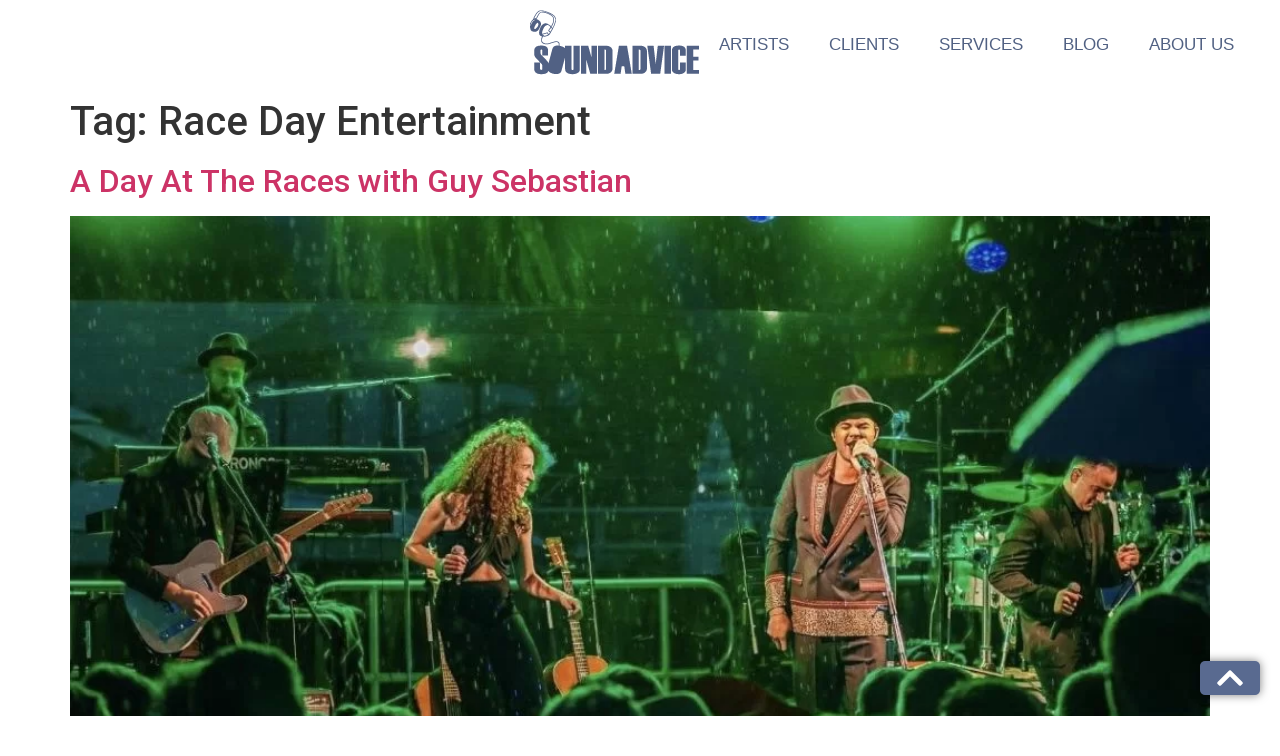

--- FILE ---
content_type: text/html; charset=UTF-8
request_url: https://soundadvice.tv/tag/race-day-entertainment/
body_size: 16316
content:
<!doctype html>
<html lang="en-US">
<head>
	<meta charset="UTF-8">
	<meta name="viewport" content="width=device-width, initial-scale=1">
	<link rel="profile" href="https://gmpg.org/xfn/11">
	<meta name='robots' content='index, follow, max-image-preview:large, max-snippet:-1, max-video-preview:-1' />
	<style>img:is([sizes="auto" i], [sizes^="auto," i]) { contain-intrinsic-size: 3000px 1500px }</style>
	
	<!-- This site is optimized with the Yoast SEO plugin v26.1.1 - https://yoast.com/wordpress/plugins/seo/ -->
	<title>Race Day Entertainment Archives - Sound Advice Music</title>
<link data-rocket-preload as="style" href="https://fonts.googleapis.com/css?family=Roboto%3A100%2C100italic%2C200%2C200italic%2C300%2C300italic%2C400%2C400italic%2C500%2C500italic%2C600%2C600italic%2C700%2C700italic%2C800%2C800italic%2C900%2C900italic%7CPoppins%3A100%2C100italic%2C200%2C200italic%2C300%2C300italic%2C400%2C400italic%2C500%2C500italic%2C600%2C600italic%2C700%2C700italic%2C800%2C800italic%2C900%2C900italic%7CManrope%3A100%2C100italic%2C200%2C200italic%2C300%2C300italic%2C400%2C400italic%2C500%2C500italic%2C600%2C600italic%2C700%2C700italic%2C800%2C800italic%2C900%2C900italic&#038;display=swap" rel="preload">
<link href="https://fonts.googleapis.com/css?family=Roboto%3A100%2C100italic%2C200%2C200italic%2C300%2C300italic%2C400%2C400italic%2C500%2C500italic%2C600%2C600italic%2C700%2C700italic%2C800%2C800italic%2C900%2C900italic%7CPoppins%3A100%2C100italic%2C200%2C200italic%2C300%2C300italic%2C400%2C400italic%2C500%2C500italic%2C600%2C600italic%2C700%2C700italic%2C800%2C800italic%2C900%2C900italic%7CManrope%3A100%2C100italic%2C200%2C200italic%2C300%2C300italic%2C400%2C400italic%2C500%2C500italic%2C600%2C600italic%2C700%2C700italic%2C800%2C800italic%2C900%2C900italic&#038;display=swap" media="print" onload="this.media=&#039;all&#039;" rel="stylesheet">
<noscript><link rel="stylesheet" href="https://fonts.googleapis.com/css?family=Roboto%3A100%2C100italic%2C200%2C200italic%2C300%2C300italic%2C400%2C400italic%2C500%2C500italic%2C600%2C600italic%2C700%2C700italic%2C800%2C800italic%2C900%2C900italic%7CPoppins%3A100%2C100italic%2C200%2C200italic%2C300%2C300italic%2C400%2C400italic%2C500%2C500italic%2C600%2C600italic%2C700%2C700italic%2C800%2C800italic%2C900%2C900italic%7CManrope%3A100%2C100italic%2C200%2C200italic%2C300%2C300italic%2C400%2C400italic%2C500%2C500italic%2C600%2C600italic%2C700%2C700italic%2C800%2C800italic%2C900%2C900italic&#038;display=swap"></noscript>
	<link rel="canonical" href="https://soundadvice.tv/tag/race-day-entertainment/" />
	<meta property="og:locale" content="en_US" />
	<meta property="og:type" content="article" />
	<meta property="og:title" content="Race Day Entertainment Archives - Sound Advice Music" />
	<meta property="og:url" content="https://soundadvice.tv/tag/race-day-entertainment/" />
	<meta property="og:site_name" content="Sound Advice Music" />
	<meta name="twitter:card" content="summary_large_image" />
	<script type="application/ld+json" class="yoast-schema-graph">{"@context":"https://schema.org","@graph":[{"@type":"CollectionPage","@id":"https://soundadvice.tv/tag/race-day-entertainment/","url":"https://soundadvice.tv/tag/race-day-entertainment/","name":"Race Day Entertainment Archives - Sound Advice Music","isPartOf":{"@id":"https://soundadvice.tv/#website"},"primaryImageOfPage":{"@id":"https://soundadvice.tv/tag/race-day-entertainment/#primaryimage"},"image":{"@id":"https://soundadvice.tv/tag/race-day-entertainment/#primaryimage"},"thumbnailUrl":"https://soundadvice.tv/wp-content/uploads/2023/04/Guy-Sebastian-@-BRC.jpeg","breadcrumb":{"@id":"https://soundadvice.tv/tag/race-day-entertainment/#breadcrumb"},"inLanguage":"en-US"},{"@type":"ImageObject","inLanguage":"en-US","@id":"https://soundadvice.tv/tag/race-day-entertainment/#primaryimage","url":"https://soundadvice.tv/wp-content/uploads/2023/04/Guy-Sebastian-@-BRC.jpeg","contentUrl":"https://soundadvice.tv/wp-content/uploads/2023/04/Guy-Sebastian-@-BRC.jpeg","width":1075,"height":922,"caption":"Guy Sebastian @ Stradbroke Cup Day"},{"@type":"BreadcrumbList","@id":"https://soundadvice.tv/tag/race-day-entertainment/#breadcrumb","itemListElement":[{"@type":"ListItem","position":1,"name":"Home","item":"https://soundadvice.tv/"},{"@type":"ListItem","position":2,"name":"Race Day Entertainment"}]},{"@type":"WebSite","@id":"https://soundadvice.tv/#website","url":"https://soundadvice.tv/","name":"Sound Advice Music","description":"Our guarantee is to provide you with the right entertainment solution for your corporate or special event","potentialAction":[{"@type":"SearchAction","target":{"@type":"EntryPoint","urlTemplate":"https://soundadvice.tv/?s={search_term_string}"},"query-input":{"@type":"PropertyValueSpecification","valueRequired":true,"valueName":"search_term_string"}}],"inLanguage":"en-US"}]}</script>
	<!-- / Yoast SEO plugin. -->


<link rel='dns-prefetch' href='//www.googletagmanager.com' />
<link href='https://fonts.gstatic.com' crossorigin rel='preconnect' />
<link rel="alternate" type="application/rss+xml" title="Sound Advice Music &raquo; Feed" href="https://soundadvice.tv/feed/" />
<link rel="alternate" type="application/rss+xml" title="Sound Advice Music &raquo; Comments Feed" href="https://soundadvice.tv/comments/feed/" />
<link rel="alternate" type="application/rss+xml" title="Sound Advice Music &raquo; Race Day Entertainment Tag Feed" href="https://soundadvice.tv/tag/race-day-entertainment/feed/" />
<style id='wp-emoji-styles-inline-css'>

	img.wp-smiley, img.emoji {
		display: inline !important;
		border: none !important;
		box-shadow: none !important;
		height: 1em !important;
		width: 1em !important;
		margin: 0 0.07em !important;
		vertical-align: -0.1em !important;
		background: none !important;
		padding: 0 !important;
	}
</style>
<link rel='stylesheet' id='wp-block-library-css' href='https://soundadvice.tv/wp-includes/css/dist/block-library/style.min.css?ver=6.8.3' media='all' />
<style id='classic-theme-styles-inline-css'>
/*! This file is auto-generated */
.wp-block-button__link{color:#fff;background-color:#32373c;border-radius:9999px;box-shadow:none;text-decoration:none;padding:calc(.667em + 2px) calc(1.333em + 2px);font-size:1.125em}.wp-block-file__button{background:#32373c;color:#fff;text-decoration:none}
</style>
<link data-minify="1" rel='stylesheet' id='dashicons-css' href='https://soundadvice.tv/wp-content/cache/min/1/wp-includes/css/dashicons.min.css?ver=1760502117' media='all' />
<link data-minify="1" rel='stylesheet' id='essgrid-blocks-editor-css-css' href='https://soundadvice.tv/wp-content/cache/min/1/wp-content/plugins/essential-grid/admin/includes/builders/gutenberg/build/index.css?ver=1760502117' media='all' />
<style id='global-styles-inline-css'>
:root{--wp--preset--aspect-ratio--square: 1;--wp--preset--aspect-ratio--4-3: 4/3;--wp--preset--aspect-ratio--3-4: 3/4;--wp--preset--aspect-ratio--3-2: 3/2;--wp--preset--aspect-ratio--2-3: 2/3;--wp--preset--aspect-ratio--16-9: 16/9;--wp--preset--aspect-ratio--9-16: 9/16;--wp--preset--color--black: #000000;--wp--preset--color--cyan-bluish-gray: #abb8c3;--wp--preset--color--white: #ffffff;--wp--preset--color--pale-pink: #f78da7;--wp--preset--color--vivid-red: #cf2e2e;--wp--preset--color--luminous-vivid-orange: #ff6900;--wp--preset--color--luminous-vivid-amber: #fcb900;--wp--preset--color--light-green-cyan: #7bdcb5;--wp--preset--color--vivid-green-cyan: #00d084;--wp--preset--color--pale-cyan-blue: #8ed1fc;--wp--preset--color--vivid-cyan-blue: #0693e3;--wp--preset--color--vivid-purple: #9b51e0;--wp--preset--gradient--vivid-cyan-blue-to-vivid-purple: linear-gradient(135deg,rgba(6,147,227,1) 0%,rgb(155,81,224) 100%);--wp--preset--gradient--light-green-cyan-to-vivid-green-cyan: linear-gradient(135deg,rgb(122,220,180) 0%,rgb(0,208,130) 100%);--wp--preset--gradient--luminous-vivid-amber-to-luminous-vivid-orange: linear-gradient(135deg,rgba(252,185,0,1) 0%,rgba(255,105,0,1) 100%);--wp--preset--gradient--luminous-vivid-orange-to-vivid-red: linear-gradient(135deg,rgba(255,105,0,1) 0%,rgb(207,46,46) 100%);--wp--preset--gradient--very-light-gray-to-cyan-bluish-gray: linear-gradient(135deg,rgb(238,238,238) 0%,rgb(169,184,195) 100%);--wp--preset--gradient--cool-to-warm-spectrum: linear-gradient(135deg,rgb(74,234,220) 0%,rgb(151,120,209) 20%,rgb(207,42,186) 40%,rgb(238,44,130) 60%,rgb(251,105,98) 80%,rgb(254,248,76) 100%);--wp--preset--gradient--blush-light-purple: linear-gradient(135deg,rgb(255,206,236) 0%,rgb(152,150,240) 100%);--wp--preset--gradient--blush-bordeaux: linear-gradient(135deg,rgb(254,205,165) 0%,rgb(254,45,45) 50%,rgb(107,0,62) 100%);--wp--preset--gradient--luminous-dusk: linear-gradient(135deg,rgb(255,203,112) 0%,rgb(199,81,192) 50%,rgb(65,88,208) 100%);--wp--preset--gradient--pale-ocean: linear-gradient(135deg,rgb(255,245,203) 0%,rgb(182,227,212) 50%,rgb(51,167,181) 100%);--wp--preset--gradient--electric-grass: linear-gradient(135deg,rgb(202,248,128) 0%,rgb(113,206,126) 100%);--wp--preset--gradient--midnight: linear-gradient(135deg,rgb(2,3,129) 0%,rgb(40,116,252) 100%);--wp--preset--font-size--small: 13px;--wp--preset--font-size--medium: 20px;--wp--preset--font-size--large: 36px;--wp--preset--font-size--x-large: 42px;--wp--preset--spacing--20: 0.44rem;--wp--preset--spacing--30: 0.67rem;--wp--preset--spacing--40: 1rem;--wp--preset--spacing--50: 1.5rem;--wp--preset--spacing--60: 2.25rem;--wp--preset--spacing--70: 3.38rem;--wp--preset--spacing--80: 5.06rem;--wp--preset--shadow--natural: 6px 6px 9px rgba(0, 0, 0, 0.2);--wp--preset--shadow--deep: 12px 12px 50px rgba(0, 0, 0, 0.4);--wp--preset--shadow--sharp: 6px 6px 0px rgba(0, 0, 0, 0.2);--wp--preset--shadow--outlined: 6px 6px 0px -3px rgba(255, 255, 255, 1), 6px 6px rgba(0, 0, 0, 1);--wp--preset--shadow--crisp: 6px 6px 0px rgba(0, 0, 0, 1);}:where(.is-layout-flex){gap: 0.5em;}:where(.is-layout-grid){gap: 0.5em;}body .is-layout-flex{display: flex;}.is-layout-flex{flex-wrap: wrap;align-items: center;}.is-layout-flex > :is(*, div){margin: 0;}body .is-layout-grid{display: grid;}.is-layout-grid > :is(*, div){margin: 0;}:where(.wp-block-columns.is-layout-flex){gap: 2em;}:where(.wp-block-columns.is-layout-grid){gap: 2em;}:where(.wp-block-post-template.is-layout-flex){gap: 1.25em;}:where(.wp-block-post-template.is-layout-grid){gap: 1.25em;}.has-black-color{color: var(--wp--preset--color--black) !important;}.has-cyan-bluish-gray-color{color: var(--wp--preset--color--cyan-bluish-gray) !important;}.has-white-color{color: var(--wp--preset--color--white) !important;}.has-pale-pink-color{color: var(--wp--preset--color--pale-pink) !important;}.has-vivid-red-color{color: var(--wp--preset--color--vivid-red) !important;}.has-luminous-vivid-orange-color{color: var(--wp--preset--color--luminous-vivid-orange) !important;}.has-luminous-vivid-amber-color{color: var(--wp--preset--color--luminous-vivid-amber) !important;}.has-light-green-cyan-color{color: var(--wp--preset--color--light-green-cyan) !important;}.has-vivid-green-cyan-color{color: var(--wp--preset--color--vivid-green-cyan) !important;}.has-pale-cyan-blue-color{color: var(--wp--preset--color--pale-cyan-blue) !important;}.has-vivid-cyan-blue-color{color: var(--wp--preset--color--vivid-cyan-blue) !important;}.has-vivid-purple-color{color: var(--wp--preset--color--vivid-purple) !important;}.has-black-background-color{background-color: var(--wp--preset--color--black) !important;}.has-cyan-bluish-gray-background-color{background-color: var(--wp--preset--color--cyan-bluish-gray) !important;}.has-white-background-color{background-color: var(--wp--preset--color--white) !important;}.has-pale-pink-background-color{background-color: var(--wp--preset--color--pale-pink) !important;}.has-vivid-red-background-color{background-color: var(--wp--preset--color--vivid-red) !important;}.has-luminous-vivid-orange-background-color{background-color: var(--wp--preset--color--luminous-vivid-orange) !important;}.has-luminous-vivid-amber-background-color{background-color: var(--wp--preset--color--luminous-vivid-amber) !important;}.has-light-green-cyan-background-color{background-color: var(--wp--preset--color--light-green-cyan) !important;}.has-vivid-green-cyan-background-color{background-color: var(--wp--preset--color--vivid-green-cyan) !important;}.has-pale-cyan-blue-background-color{background-color: var(--wp--preset--color--pale-cyan-blue) !important;}.has-vivid-cyan-blue-background-color{background-color: var(--wp--preset--color--vivid-cyan-blue) !important;}.has-vivid-purple-background-color{background-color: var(--wp--preset--color--vivid-purple) !important;}.has-black-border-color{border-color: var(--wp--preset--color--black) !important;}.has-cyan-bluish-gray-border-color{border-color: var(--wp--preset--color--cyan-bluish-gray) !important;}.has-white-border-color{border-color: var(--wp--preset--color--white) !important;}.has-pale-pink-border-color{border-color: var(--wp--preset--color--pale-pink) !important;}.has-vivid-red-border-color{border-color: var(--wp--preset--color--vivid-red) !important;}.has-luminous-vivid-orange-border-color{border-color: var(--wp--preset--color--luminous-vivid-orange) !important;}.has-luminous-vivid-amber-border-color{border-color: var(--wp--preset--color--luminous-vivid-amber) !important;}.has-light-green-cyan-border-color{border-color: var(--wp--preset--color--light-green-cyan) !important;}.has-vivid-green-cyan-border-color{border-color: var(--wp--preset--color--vivid-green-cyan) !important;}.has-pale-cyan-blue-border-color{border-color: var(--wp--preset--color--pale-cyan-blue) !important;}.has-vivid-cyan-blue-border-color{border-color: var(--wp--preset--color--vivid-cyan-blue) !important;}.has-vivid-purple-border-color{border-color: var(--wp--preset--color--vivid-purple) !important;}.has-vivid-cyan-blue-to-vivid-purple-gradient-background{background: var(--wp--preset--gradient--vivid-cyan-blue-to-vivid-purple) !important;}.has-light-green-cyan-to-vivid-green-cyan-gradient-background{background: var(--wp--preset--gradient--light-green-cyan-to-vivid-green-cyan) !important;}.has-luminous-vivid-amber-to-luminous-vivid-orange-gradient-background{background: var(--wp--preset--gradient--luminous-vivid-amber-to-luminous-vivid-orange) !important;}.has-luminous-vivid-orange-to-vivid-red-gradient-background{background: var(--wp--preset--gradient--luminous-vivid-orange-to-vivid-red) !important;}.has-very-light-gray-to-cyan-bluish-gray-gradient-background{background: var(--wp--preset--gradient--very-light-gray-to-cyan-bluish-gray) !important;}.has-cool-to-warm-spectrum-gradient-background{background: var(--wp--preset--gradient--cool-to-warm-spectrum) !important;}.has-blush-light-purple-gradient-background{background: var(--wp--preset--gradient--blush-light-purple) !important;}.has-blush-bordeaux-gradient-background{background: var(--wp--preset--gradient--blush-bordeaux) !important;}.has-luminous-dusk-gradient-background{background: var(--wp--preset--gradient--luminous-dusk) !important;}.has-pale-ocean-gradient-background{background: var(--wp--preset--gradient--pale-ocean) !important;}.has-electric-grass-gradient-background{background: var(--wp--preset--gradient--electric-grass) !important;}.has-midnight-gradient-background{background: var(--wp--preset--gradient--midnight) !important;}.has-small-font-size{font-size: var(--wp--preset--font-size--small) !important;}.has-medium-font-size{font-size: var(--wp--preset--font-size--medium) !important;}.has-large-font-size{font-size: var(--wp--preset--font-size--large) !important;}.has-x-large-font-size{font-size: var(--wp--preset--font-size--x-large) !important;}
:where(.wp-block-post-template.is-layout-flex){gap: 1.25em;}:where(.wp-block-post-template.is-layout-grid){gap: 1.25em;}
:where(.wp-block-columns.is-layout-flex){gap: 2em;}:where(.wp-block-columns.is-layout-grid){gap: 2em;}
:root :where(.wp-block-pullquote){font-size: 1.5em;line-height: 1.6;}
</style>
<link rel='stylesheet' id='hello-elementor-css' href='https://soundadvice.tv/wp-content/themes/hello-elementor/style.min.css?ver=3.1.1' media='all' />
<link rel='stylesheet' id='hello-elementor-theme-style-css' href='https://soundadvice.tv/wp-content/themes/hello-elementor/theme.min.css?ver=3.1.1' media='all' />
<link rel='stylesheet' id='hello-elementor-header-footer-css' href='https://soundadvice.tv/wp-content/themes/hello-elementor/header-footer.min.css?ver=3.1.1' media='all' />
<link rel='stylesheet' id='elementor-frontend-css' href='https://soundadvice.tv/wp-content/plugins/elementor/assets/css/frontend.min.css?ver=3.32.4' media='all' />
<link rel='stylesheet' id='elementor-post-299-css' href='https://soundadvice.tv/wp-content/uploads/elementor/css/post-299.css?ver=1760502089' media='all' />
<link rel='stylesheet' id='widget-nav-menu-css' href='https://soundadvice.tv/wp-content/plugins/elementor-pro/assets/css/widget-nav-menu.min.css?ver=3.32.2' media='all' />
<link rel='stylesheet' id='widget-image-css' href='https://soundadvice.tv/wp-content/plugins/elementor/assets/css/widget-image.min.css?ver=3.32.4' media='all' />
<link rel='stylesheet' id='e-sticky-css' href='https://soundadvice.tv/wp-content/plugins/elementor-pro/assets/css/modules/sticky.min.css?ver=3.32.2' media='all' />
<link data-minify="1" rel='stylesheet' id='swiper-css' href='https://soundadvice.tv/wp-content/cache/min/1/wp-content/plugins/elementor/assets/lib/swiper/v8/css/swiper.min.css?ver=1760502117' media='all' />
<link rel='stylesheet' id='e-swiper-css' href='https://soundadvice.tv/wp-content/plugins/elementor/assets/css/conditionals/e-swiper.min.css?ver=3.32.4' media='all' />
<link rel='stylesheet' id='widget-testimonial-carousel-css' href='https://soundadvice.tv/wp-content/plugins/elementor-pro/assets/css/widget-testimonial-carousel.min.css?ver=3.32.2' media='all' />
<link rel='stylesheet' id='widget-carousel-module-base-css' href='https://soundadvice.tv/wp-content/plugins/elementor-pro/assets/css/widget-carousel-module-base.min.css?ver=3.32.2' media='all' />
<link rel='stylesheet' id='widget-heading-css' href='https://soundadvice.tv/wp-content/plugins/elementor/assets/css/widget-heading.min.css?ver=3.32.4' media='all' />
<link rel='stylesheet' id='widget-blockquote-css' href='https://soundadvice.tv/wp-content/plugins/elementor-pro/assets/css/widget-blockquote.min.css?ver=3.32.2' media='all' />
<link rel='stylesheet' id='e-animation-grow-css' href='https://soundadvice.tv/wp-content/plugins/elementor/assets/lib/animations/styles/e-animation-grow.min.css?ver=3.32.4' media='all' />
<link rel='stylesheet' id='widget-form-css' href='https://soundadvice.tv/wp-content/plugins/elementor-pro/assets/css/widget-form.min.css?ver=3.32.2' media='all' />
<link rel='stylesheet' id='widget-icon-box-css' href='https://soundadvice.tv/wp-content/plugins/elementor/assets/css/widget-icon-box.min.css?ver=3.32.4' media='all' />
<link rel='stylesheet' id='widget-social-icons-css' href='https://soundadvice.tv/wp-content/plugins/elementor/assets/css/widget-social-icons.min.css?ver=3.32.4' media='all' />
<link rel='stylesheet' id='e-apple-webkit-css' href='https://soundadvice.tv/wp-content/plugins/elementor/assets/css/conditionals/apple-webkit.min.css?ver=3.32.4' media='all' />
<link rel='stylesheet' id='elementor-post-400-css' href='https://soundadvice.tv/wp-content/uploads/elementor/css/post-400.css?ver=1760502090' media='all' />
<link rel='stylesheet' id='elementor-post-334-css' href='https://soundadvice.tv/wp-content/uploads/elementor/css/post-334.css?ver=1760502090' media='all' />
<link rel='stylesheet' id='shiftnav-css' href='https://soundadvice.tv/wp-content/plugins/shiftnav-pro/pro/assets/css/shiftnav.min.css?ver=1.8.2' media='all' />
<link data-minify="1" rel='stylesheet' id='tp-fontello-css' href='https://soundadvice.tv/wp-content/cache/min/1/wp-content/plugins/essential-grid/public/assets/font/fontello/css/fontello.css?ver=1760502117' media='all' />
<link data-minify="1" rel='stylesheet' id='esg-plugin-settings-css' href='https://soundadvice.tv/wp-content/cache/min/1/wp-content/plugins/essential-grid/public/assets/css/settings.css?ver=1760502117' media='all' />
<link data-minify="1" rel='stylesheet' id='shiftnav-font-awesome-css' href='https://soundadvice.tv/wp-content/cache/min/1/wp-content/plugins/shiftnav-pro/assets/css/fontawesome/css/font-awesome.min.css?ver=1760502117' media='all' />
<link data-minify="1" rel='stylesheet' id='shiftnav-slate-css' href='https://soundadvice.tv/wp-content/cache/min/1/wp-content/plugins/shiftnav-pro/pro/assets/css/skins/slate.css?ver=1760502117' media='all' />
<link data-minify="1" rel='stylesheet' id='bdt-uikit-css' href='https://soundadvice.tv/wp-content/cache/min/1/wp-content/plugins/bdthemes-element-pack/assets/css/bdt-uikit.css?ver=1760502117' media='all' />
<link data-minify="1" rel='stylesheet' id='ep-helper-css' href='https://soundadvice.tv/wp-content/cache/min/1/wp-content/plugins/bdthemes-element-pack/assets/css/ep-helper.css?ver=1760502117' media='all' />





<script id="tp-tools-js-before">
window.ESG ??={};ESG.E ??={};ESG.E.site_url='https://soundadvice.tv';ESG.E.plugin_url='https://soundadvice.tv/wp-content/plugins/essential-grid/';ESG.E.ajax_url='https://soundadvice.tv/wp-admin/admin-ajax.php';ESG.E.nonce='b892258c24';ESG.E.tptools=true;ESG.E.waitTptFunc ??=[];ESG.F ??={};ESG.F.waitTpt=() =>{if ( typeof jQuery==='undefined' ||!window?._tpt?.regResource ||!ESG?.E?.plugin_url ||(!ESG.E.tptools && !window?.SR7?.E?.plugin_url) ) return setTimeout(ESG.F.waitTpt,29);if (!window._tpt.gsap) window._tpt.regResource({id:'tpgsap',url:ESG.E.tptools && ESG.E.plugin_url+'/public/assets/js/libs/tpgsap.js' ||SR7.E.plugin_url + 'public/js/libs/tpgsap.js'});_tpt.checkResources(['tpgsap']).then(() =>{if (window.tpGS && !_tpt?.Back){_tpt.eases=tpGS.eases;Object.keys(_tpt.eases).forEach((e) => {_tpt[e] ===undefined && (_tpt[e]=tpGS[e])});}ESG.E.waitTptFunc.forEach((f) =>{typeof f ==='function' && f();});ESG.E.waitTptFunc=[];});}
</script>


<!-- Google tag (gtag.js) snippet added by Site Kit -->
<!-- Google Analytics snippet added by Site Kit -->
<script src="https://www.googletagmanager.com/gtag/js?id=G-R53D686M5C" id="google_gtagjs-js" async></script>
<script id="google_gtagjs-js-after">
window.dataLayer = window.dataLayer || [];function gtag(){dataLayer.push(arguments);}
gtag("set","linker",{"domains":["soundadvice.tv"]});
gtag("js", new Date());
gtag("set", "developer_id.dZTNiMT", true);
gtag("config", "G-R53D686M5C");
</script>
<link rel="https://api.w.org/" href="https://soundadvice.tv/wp-json/" /><link rel="alternate" title="JSON" type="application/json" href="https://soundadvice.tv/wp-json/wp/v2/tags/25" /><link rel="EditURI" type="application/rsd+xml" title="RSD" href="https://soundadvice.tv/xmlrpc.php?rsd" />
<meta name="generator" content="WordPress 6.8.3" />
<meta name="generator" content="Site Kit by Google 1.163.0" />
		<!-- ShiftNav CSS
	================================================================ -->
		<style type="text/css" id="shiftnav-dynamic-css">
				@media only screen and (min-width:1200px){ #shiftnav-toggle-main, .shiftnav-toggle-mobile{ display:none; } .shiftnav-wrap { padding-top:0 !important; } }
	@media only screen and (max-width:1199px){ .ubermenu, body .ubermenu, .ubermenu.ubermenu-responsive-default, .ubermenu-responsive-toggle, #megaMenu{ display:none !important; } }

/** ShiftNav Custom Menu Styles (Customizer) **/
/* togglebar */
#shiftnav-toggle-main { background:#f0f2f7; color:#4f6082; font-size:30px !important; }
#shiftnav-toggle-main.shiftnav-toggle-main-entire-bar:before, #shiftnav-toggle-main .shiftnav-toggle-burger { font-size:40px; }
/* shiftnav-main */
.shiftnav.shiftnav-shiftnav-main, .shiftnav.shiftnav-shiftnav-main .shiftnav-menu-item, .shiftnav.shiftnav-shiftnav-main .shiftnav-menu-item .shiftnav-target { font-family:"Helvetica Neue", Helvetica, Arial, sans-serif; }


/** ShiftNav Custom Tweaks (General Settings) **/
#shiftnav-toggle-main a {text-transform:uppercase; font-weight:700}
.shiftnav .shiftnav-menu-title {display:none}
/* Status: Loaded from Transient */
		</style>
		<!-- end ShiftNav CSS -->

	<meta name="generator" content="Elementor 3.32.4; features: e_font_icon_svg, additional_custom_breakpoints; settings: css_print_method-external, google_font-enabled, font_display-auto">
			<style>
				.e-con.e-parent:nth-of-type(n+4):not(.e-lazyloaded):not(.e-no-lazyload),
				.e-con.e-parent:nth-of-type(n+4):not(.e-lazyloaded):not(.e-no-lazyload) * {
					background-image: none !important;
				}
				@media screen and (max-height: 1024px) {
					.e-con.e-parent:nth-of-type(n+3):not(.e-lazyloaded):not(.e-no-lazyload),
					.e-con.e-parent:nth-of-type(n+3):not(.e-lazyloaded):not(.e-no-lazyload) * {
						background-image: none !important;
					}
				}
				@media screen and (max-height: 640px) {
					.e-con.e-parent:nth-of-type(n+2):not(.e-lazyloaded):not(.e-no-lazyload),
					.e-con.e-parent:nth-of-type(n+2):not(.e-lazyloaded):not(.e-no-lazyload) * {
						background-image: none !important;
					}
				}
			</style>
			<link rel="icon" href="https://soundadvice.tv/wp-content/uploads/2023/02/sound-advice-icon-118x118-1.png" sizes="32x32" />
<link rel="icon" href="https://soundadvice.tv/wp-content/uploads/2023/02/sound-advice-icon-118x118-1.png" sizes="192x192" />
<link rel="apple-touch-icon" href="https://soundadvice.tv/wp-content/uploads/2023/02/sound-advice-icon-118x118-1.png" />
<meta name="msapplication-TileImage" content="https://soundadvice.tv/wp-content/uploads/2023/02/sound-advice-icon-118x118-1.png" />
<meta name="generator" content="WP Rocket 3.19.4" data-wpr-features="wpr_minify_concatenate_js wpr_minify_css wpr_desktop" /></head>
<body class="archive tag tag-race-day-entertainment tag-25 wp-theme-hello-elementor elementor-default elementor-kit-299">


	<!-- ShiftNav Main Toggle -->
	<div id="shiftnav-toggle-main" class="shiftnav-toggle shiftnav-toggle-shiftnav-main shiftnav-toggle-main-align-center shiftnav-toggle-style-full_bar shiftnav-togglebar-gap-auto shiftnav-toggle-main-entire-bar shiftnav-toggle-edge-right shiftnav-toggle-icon-x" tabindex="0" 	data-shiftnav-target="shiftnav-main"	>		<span class="shiftnav-main-toggle-content-before"><img src="https://soundadvice.tv/wp-content/uploads/2021/08/logo-blue.png" style="padding-top:10px; width:140px;"/></span>
	<div data-rocket-location-hash="7f017376922f0edbe347b5f0173a256e" class="shiftnav-main-toggle-content shiftnav-toggle-main-block"></div></div>
	<!-- /#shiftnav-toggle-main -->

	
<a class="skip-link screen-reader-text" href="#content">Skip to content</a>

		<header data-rocket-location-hash="b35b12978821bff1b8b6bba25890fa42" data-elementor-type="header" data-elementor-id="400" class="elementor elementor-400 elementor-location-header" data-elementor-settings="{&quot;element_pack_global_tooltip_width&quot;:{&quot;unit&quot;:&quot;px&quot;,&quot;size&quot;:&quot;&quot;,&quot;sizes&quot;:[]},&quot;element_pack_global_tooltip_width_tablet&quot;:{&quot;unit&quot;:&quot;px&quot;,&quot;size&quot;:&quot;&quot;,&quot;sizes&quot;:[]},&quot;element_pack_global_tooltip_width_mobile&quot;:{&quot;unit&quot;:&quot;px&quot;,&quot;size&quot;:&quot;&quot;,&quot;sizes&quot;:[]},&quot;element_pack_global_tooltip_padding&quot;:{&quot;unit&quot;:&quot;px&quot;,&quot;top&quot;:&quot;&quot;,&quot;right&quot;:&quot;&quot;,&quot;bottom&quot;:&quot;&quot;,&quot;left&quot;:&quot;&quot;,&quot;isLinked&quot;:true},&quot;element_pack_global_tooltip_padding_tablet&quot;:{&quot;unit&quot;:&quot;px&quot;,&quot;top&quot;:&quot;&quot;,&quot;right&quot;:&quot;&quot;,&quot;bottom&quot;:&quot;&quot;,&quot;left&quot;:&quot;&quot;,&quot;isLinked&quot;:true},&quot;element_pack_global_tooltip_padding_mobile&quot;:{&quot;unit&quot;:&quot;px&quot;,&quot;top&quot;:&quot;&quot;,&quot;right&quot;:&quot;&quot;,&quot;bottom&quot;:&quot;&quot;,&quot;left&quot;:&quot;&quot;,&quot;isLinked&quot;:true},&quot;element_pack_global_tooltip_border_radius&quot;:{&quot;unit&quot;:&quot;px&quot;,&quot;top&quot;:&quot;&quot;,&quot;right&quot;:&quot;&quot;,&quot;bottom&quot;:&quot;&quot;,&quot;left&quot;:&quot;&quot;,&quot;isLinked&quot;:true},&quot;element_pack_global_tooltip_border_radius_tablet&quot;:{&quot;unit&quot;:&quot;px&quot;,&quot;top&quot;:&quot;&quot;,&quot;right&quot;:&quot;&quot;,&quot;bottom&quot;:&quot;&quot;,&quot;left&quot;:&quot;&quot;,&quot;isLinked&quot;:true},&quot;element_pack_global_tooltip_border_radius_mobile&quot;:{&quot;unit&quot;:&quot;px&quot;,&quot;top&quot;:&quot;&quot;,&quot;right&quot;:&quot;&quot;,&quot;bottom&quot;:&quot;&quot;,&quot;left&quot;:&quot;&quot;,&quot;isLinked&quot;:true}}" data-elementor-post-type="elementor_library">
			<header data-rocket-location-hash="035d21dc2b6200d648acbaae880bbe34" class="elementor-element elementor-element-644df06 sticky-header elementor-hidden-tablet elementor-hidden-mobile e-con-full e-flex e-con e-parent" data-id="644df06" data-element_type="container" data-settings="{&quot;sticky&quot;:&quot;top&quot;,&quot;sticky_on&quot;:[&quot;desktop&quot;,&quot;tablet&quot;,&quot;mobile&quot;],&quot;sticky_offset&quot;:0,&quot;sticky_effects_offset&quot;:0,&quot;sticky_anchor_link_offset&quot;:0}">
		<div data-rocket-location-hash="abca675911cb5b4c50fadc99bdb9c89f" class="elementor-element elementor-element-b9d42a7 e-con-full e-flex e-con e-child" data-id="b9d42a7" data-element_type="container">
				<div class="elementor-element elementor-element-3564962 elementor-nav-menu__align-end elementor-nav-menu--dropdown-none elementor-widget elementor-widget-nav-menu" data-id="3564962" data-element_type="widget" data-settings="{&quot;layout&quot;:&quot;horizontal&quot;,&quot;submenu_icon&quot;:{&quot;value&quot;:&quot;&lt;svg aria-hidden=\&quot;true\&quot; class=\&quot;e-font-icon-svg e-fas-caret-down\&quot; viewBox=\&quot;0 0 320 512\&quot; xmlns=\&quot;http:\/\/www.w3.org\/2000\/svg\&quot;&gt;&lt;path d=\&quot;M31.3 192h257.3c17.8 0 26.7 21.5 14.1 34.1L174.1 354.8c-7.8 7.8-20.5 7.8-28.3 0L17.2 226.1C4.6 213.5 13.5 192 31.3 192z\&quot;&gt;&lt;\/path&gt;&lt;\/svg&gt;&quot;,&quot;library&quot;:&quot;fa-solid&quot;}}" data-widget_type="nav-menu.default">
				<div class="elementor-widget-container">
								<nav aria-label="Menu" class="elementor-nav-menu--main elementor-nav-menu__container elementor-nav-menu--layout-horizontal e--pointer-underline e--animation-fade">
				<ul id="menu-1-3564962" class="elementor-nav-menu"><li class="menu-item menu-item-type-post_type menu-item-object-page menu-item-69"><a href="https://soundadvice.tv/artists/" class="elementor-item">Artists</a></li>
<li class="menu-item menu-item-type-post_type menu-item-object-page menu-item-68"><a href="https://soundadvice.tv/clients/" class="elementor-item">Clients</a></li>
<li class="menu-item menu-item-type-post_type menu-item-object-page menu-item-has-children menu-item-794"><a href="https://soundadvice.tv/services/" class="elementor-item">Services</a>
<ul class="sub-menu elementor-nav-menu--dropdown">
	<li class="menu-item menu-item-type-post_type menu-item-object-page menu-item-2052"><a href="https://soundadvice.tv/services/" class="elementor-sub-item">Services</a></li>
	<li class="menu-item menu-item-type-post_type menu-item-object-page menu-item-2039"><a href="https://soundadvice.tv/services/cities/" class="elementor-sub-item">Cities</a></li>
	<li class="menu-item menu-item-type-post_type menu-item-object-page menu-item-2040"><a href="https://soundadvice.tv/services/entertainment/" class="elementor-sub-item">Entertainment</a></li>
	<li class="menu-item menu-item-type-post_type menu-item-object-page menu-item-2041"><a href="https://soundadvice.tv/services/event-types/" class="elementor-sub-item">Event Types</a></li>
	<li class="menu-item menu-item-type-post_type menu-item-object-page menu-item-2051"><a href="https://soundadvice.tv/case-studies/" class="elementor-sub-item">Case Studies</a></li>
</ul>
</li>
<li class="menu-item menu-item-type-post_type menu-item-object-page menu-item-1766"><a href="https://soundadvice.tv/blog/" class="elementor-item">Blog</a></li>
<li class="menu-item menu-item-type-custom menu-item-object-custom menu-item-has-children menu-item-1021"><a href="https://soundadvice.tv/background/" class="elementor-item">About Us</a>
<ul class="sub-menu elementor-nav-menu--dropdown">
	<li class="menu-item menu-item-type-post_type menu-item-object-page menu-item-67"><a href="https://soundadvice.tv/back-stage/" class="elementor-sub-item">Back Stage</a></li>
	<li class="menu-item menu-item-type-custom menu-item-object-custom menu-item-795"><a href="#testimonials" class="elementor-sub-item elementor-item-anchor">Testimonials</a></li>
	<li class="menu-item menu-item-type-custom menu-item-object-custom menu-item-796"><a href="#we-support" class="elementor-sub-item elementor-item-anchor">We Support</a></li>
	<li class="menu-item menu-item-type-post_type menu-item-object-page menu-item-65"><a href="https://soundadvice.tv/contact/" class="elementor-sub-item">Contact</a></li>
</ul>
</li>
</ul>			</nav>
						<nav class="elementor-nav-menu--dropdown elementor-nav-menu__container" aria-hidden="true">
				<ul id="menu-2-3564962" class="elementor-nav-menu"><li class="menu-item menu-item-type-post_type menu-item-object-page menu-item-69"><a href="https://soundadvice.tv/artists/" class="elementor-item" tabindex="-1">Artists</a></li>
<li class="menu-item menu-item-type-post_type menu-item-object-page menu-item-68"><a href="https://soundadvice.tv/clients/" class="elementor-item" tabindex="-1">Clients</a></li>
<li class="menu-item menu-item-type-post_type menu-item-object-page menu-item-has-children menu-item-794"><a href="https://soundadvice.tv/services/" class="elementor-item" tabindex="-1">Services</a>
<ul class="sub-menu elementor-nav-menu--dropdown">
	<li class="menu-item menu-item-type-post_type menu-item-object-page menu-item-2052"><a href="https://soundadvice.tv/services/" class="elementor-sub-item" tabindex="-1">Services</a></li>
	<li class="menu-item menu-item-type-post_type menu-item-object-page menu-item-2039"><a href="https://soundadvice.tv/services/cities/" class="elementor-sub-item" tabindex="-1">Cities</a></li>
	<li class="menu-item menu-item-type-post_type menu-item-object-page menu-item-2040"><a href="https://soundadvice.tv/services/entertainment/" class="elementor-sub-item" tabindex="-1">Entertainment</a></li>
	<li class="menu-item menu-item-type-post_type menu-item-object-page menu-item-2041"><a href="https://soundadvice.tv/services/event-types/" class="elementor-sub-item" tabindex="-1">Event Types</a></li>
	<li class="menu-item menu-item-type-post_type menu-item-object-page menu-item-2051"><a href="https://soundadvice.tv/case-studies/" class="elementor-sub-item" tabindex="-1">Case Studies</a></li>
</ul>
</li>
<li class="menu-item menu-item-type-post_type menu-item-object-page menu-item-1766"><a href="https://soundadvice.tv/blog/" class="elementor-item" tabindex="-1">Blog</a></li>
<li class="menu-item menu-item-type-custom menu-item-object-custom menu-item-has-children menu-item-1021"><a href="https://soundadvice.tv/background/" class="elementor-item" tabindex="-1">About Us</a>
<ul class="sub-menu elementor-nav-menu--dropdown">
	<li class="menu-item menu-item-type-post_type menu-item-object-page menu-item-67"><a href="https://soundadvice.tv/back-stage/" class="elementor-sub-item" tabindex="-1">Back Stage</a></li>
	<li class="menu-item menu-item-type-custom menu-item-object-custom menu-item-795"><a href="#testimonials" class="elementor-sub-item elementor-item-anchor" tabindex="-1">Testimonials</a></li>
	<li class="menu-item menu-item-type-custom menu-item-object-custom menu-item-796"><a href="#we-support" class="elementor-sub-item elementor-item-anchor" tabindex="-1">We Support</a></li>
	<li class="menu-item menu-item-type-post_type menu-item-object-page menu-item-65"><a href="https://soundadvice.tv/contact/" class="elementor-sub-item" tabindex="-1">Contact</a></li>
</ul>
</li>
</ul>			</nav>
						</div>
				</div>
				<div class="elementor-element elementor-element-15a11de logo elementor-widget elementor-widget-image" data-id="15a11de" data-element_type="widget" data-widget_type="image.default">
				<div class="elementor-widget-container">
																<a href="https://soundadvice.tv">
							<img width="169" height="65" src="https://soundadvice.tv/wp-content/uploads/2021/08/logo-blue.png" class="attachment-full size-full wp-image-348" alt="SOUND ADVICE" />								</a>
															</div>
				</div>
				</div>
				</header>
				</header>
		<main data-rocket-location-hash="480b90c9b50247280f3ad22db23c6ae5" id="content" class="site-main">

			<div data-rocket-location-hash="8f8dc83513485a6586fb5ee177a6d61e" class="page-header">
			<h1 class="entry-title">Tag: <span>Race Day Entertainment</span></h1>		</div>
	
	<div data-rocket-location-hash="a750e7d025ff301eb115f835c5c850e5" class="page-content">
					<article data-rocket-location-hash="d88c549e428e808ca36f4dc2aca03329" class="post">
				<h2 class="entry-title"><a href="https://soundadvice.tv/a-day-at-the-races-with-guy-sebastian/">A Day At The Races with Guy Sebastian</a></h2><a href="https://soundadvice.tv/a-day-at-the-races-with-guy-sebastian/"><img fetchpriority="high" width="800" height="686" src="https://soundadvice.tv/wp-content/uploads/2023/04/Guy-Sebastian-@-BRC-1024x878.jpeg" class="attachment-large size-large wp-post-image" alt="Guy Sebastian @ Stradbroke Cup Day" decoding="async" srcset="https://soundadvice.tv/wp-content/uploads/2023/04/Guy-Sebastian-@-BRC-1024x878.jpeg 1024w, https://soundadvice.tv/wp-content/uploads/2023/04/Guy-Sebastian-@-BRC-300x257.jpeg 300w, https://soundadvice.tv/wp-content/uploads/2023/04/Guy-Sebastian-@-BRC-768x659.jpeg 768w, https://soundadvice.tv/wp-content/uploads/2023/04/Guy-Sebastian-@-BRC.jpeg 1075w" sizes="(max-width: 800px) 100vw, 800px" /></a><p>Music &amp; Sport have always been a good mix. The major event landscape have brought these 2 industries together with great effect – both being in the business of providing entertainment and putting on a great show There is a lot that goes into making a unique and memorable experience for members and guests at [&hellip;]</p>
			</article>
			</div>

	
</main>
		<footer data-elementor-type="footer" data-elementor-id="334" class="elementor elementor-334 elementor-location-footer" data-elementor-settings="{&quot;element_pack_global_tooltip_width&quot;:{&quot;unit&quot;:&quot;px&quot;,&quot;size&quot;:&quot;&quot;,&quot;sizes&quot;:[]},&quot;element_pack_global_tooltip_width_tablet&quot;:{&quot;unit&quot;:&quot;px&quot;,&quot;size&quot;:&quot;&quot;,&quot;sizes&quot;:[]},&quot;element_pack_global_tooltip_width_mobile&quot;:{&quot;unit&quot;:&quot;px&quot;,&quot;size&quot;:&quot;&quot;,&quot;sizes&quot;:[]},&quot;element_pack_global_tooltip_padding&quot;:{&quot;unit&quot;:&quot;px&quot;,&quot;top&quot;:&quot;&quot;,&quot;right&quot;:&quot;&quot;,&quot;bottom&quot;:&quot;&quot;,&quot;left&quot;:&quot;&quot;,&quot;isLinked&quot;:true},&quot;element_pack_global_tooltip_padding_tablet&quot;:{&quot;unit&quot;:&quot;px&quot;,&quot;top&quot;:&quot;&quot;,&quot;right&quot;:&quot;&quot;,&quot;bottom&quot;:&quot;&quot;,&quot;left&quot;:&quot;&quot;,&quot;isLinked&quot;:true},&quot;element_pack_global_tooltip_padding_mobile&quot;:{&quot;unit&quot;:&quot;px&quot;,&quot;top&quot;:&quot;&quot;,&quot;right&quot;:&quot;&quot;,&quot;bottom&quot;:&quot;&quot;,&quot;left&quot;:&quot;&quot;,&quot;isLinked&quot;:true},&quot;element_pack_global_tooltip_border_radius&quot;:{&quot;unit&quot;:&quot;px&quot;,&quot;top&quot;:&quot;&quot;,&quot;right&quot;:&quot;&quot;,&quot;bottom&quot;:&quot;&quot;,&quot;left&quot;:&quot;&quot;,&quot;isLinked&quot;:true},&quot;element_pack_global_tooltip_border_radius_tablet&quot;:{&quot;unit&quot;:&quot;px&quot;,&quot;top&quot;:&quot;&quot;,&quot;right&quot;:&quot;&quot;,&quot;bottom&quot;:&quot;&quot;,&quot;left&quot;:&quot;&quot;,&quot;isLinked&quot;:true},&quot;element_pack_global_tooltip_border_radius_mobile&quot;:{&quot;unit&quot;:&quot;px&quot;,&quot;top&quot;:&quot;&quot;,&quot;right&quot;:&quot;&quot;,&quot;bottom&quot;:&quot;&quot;,&quot;left&quot;:&quot;&quot;,&quot;isLinked&quot;:true}}" data-elementor-post-type="elementor_library">
					<section class="elementor-section elementor-top-section elementor-element elementor-element-8155e75 elementor-section-boxed elementor-section-height-default elementor-section-height-default" data-id="8155e75" data-element_type="section" id="testimonials" data-settings="{&quot;background_background&quot;:&quot;classic&quot;}">
						<div class="elementor-container elementor-column-gap-default">
					<div class="elementor-column elementor-col-100 elementor-top-column elementor-element elementor-element-446a361" data-id="446a361" data-element_type="column">
			<div class="elementor-widget-wrap elementor-element-populated">
						<div class="elementor-element elementor-element-ac24403 elementor-testimonial--skin-default elementor-testimonial--layout-image_inline elementor-testimonial--align-center elementor-arrows-yes elementor-widget elementor-widget-testimonial-carousel" data-id="ac24403" data-element_type="widget" data-settings="{&quot;space_between&quot;:{&quot;unit&quot;:&quot;px&quot;,&quot;size&quot;:0,&quot;sizes&quot;:[]},&quot;space_between_mobile&quot;:{&quot;unit&quot;:&quot;px&quot;,&quot;size&quot;:0,&quot;sizes&quot;:[]},&quot;slides_per_view&quot;:&quot;1&quot;,&quot;show_arrows&quot;:&quot;yes&quot;,&quot;speed&quot;:500,&quot;autoplay&quot;:&quot;yes&quot;,&quot;autoplay_speed&quot;:5000,&quot;loop&quot;:&quot;yes&quot;,&quot;pause_on_hover&quot;:&quot;yes&quot;,&quot;pause_on_interaction&quot;:&quot;yes&quot;,&quot;space_between_tablet&quot;:{&quot;unit&quot;:&quot;px&quot;,&quot;size&quot;:10,&quot;sizes&quot;:[]}}" data-widget_type="testimonial-carousel.default">
				<div class="elementor-widget-container">
									<div class="elementor-swiper">
					<div class="elementor-main-swiper swiper" role="region" aria-roledescription="carousel" aria-label="Slides">
				<div class="swiper-wrapper">
											<div class="swiper-slide" role="group" aria-roledescription="slide">
									<div class="elementor-testimonial">
							<div class="elementor-testimonial__content">
					<div class="elementor-testimonial__text">
						"I've worked with Brett on many occasions now at NRL Game Day & special events.  We always have a great time and I know he has always got my back and he is Deadly."					</div>
									</div>
						<div class="elementor-testimonial__footer">
								<cite class="elementor-testimonial__cite"><span class="elementor-testimonial__name">Jessica Mauboy</span><span class="elementor-testimonial__title">Artist</span></cite>			</div>
		</div>
								</div>
											<div class="swiper-slide" role="group" aria-roledescription="slide">
									<div class="elementor-testimonial">
							<div class="elementor-testimonial__content">
					<div class="elementor-testimonial__text">
						“Brett is professional, thorough and carries his work out with great passion and dedication."					</div>
									</div>
						<div class="elementor-testimonial__footer">
								<cite class="elementor-testimonial__cite"><span class="elementor-testimonial__name">Paul Dainty</span><span class="elementor-testimonial__title">President & CEO, TEG Dainty</span></cite>			</div>
		</div>
								</div>
											<div class="swiper-slide" role="group" aria-roledescription="slide">
									<div class="elementor-testimonial">
							<div class="elementor-testimonial__content">
					<div class="elementor-testimonial__text">
						“I have the utmost respect for Brett as a person and as a professional.  We have worked many times together over the last 15 years on various projects from the Sydney 2000 Olympic Games to Super League…on PR, Recording, TV & concert appearances.  He is an extremely honest, hard-working and loyal person and knows his stuff…”					</div>
									</div>
						<div class="elementor-testimonial__footer">
								<cite class="elementor-testimonial__cite"><span class="elementor-testimonial__name">Jon Stevens</span><span class="elementor-testimonial__title">Artist</span></cite>			</div>
		</div>
								</div>
									</div>
															<div class="elementor-swiper-button elementor-swiper-button-prev" role="button" tabindex="0" aria-label="Previous">
							<svg aria-hidden="true" class="e-font-icon-svg e-eicon-chevron-left" viewBox="0 0 1000 1000" xmlns="http://www.w3.org/2000/svg"><path d="M646 125C629 125 613 133 604 142L308 442C296 454 292 471 292 487 292 504 296 521 308 533L604 854C617 867 629 875 646 875 663 875 679 871 692 858 704 846 713 829 713 812 713 796 708 779 692 767L438 487 692 225C700 217 708 204 708 187 708 171 704 154 692 142 675 129 663 125 646 125Z"></path></svg>						</div>
						<div class="elementor-swiper-button elementor-swiper-button-next" role="button" tabindex="0" aria-label="Next">
							<svg aria-hidden="true" class="e-font-icon-svg e-eicon-chevron-right" viewBox="0 0 1000 1000" xmlns="http://www.w3.org/2000/svg"><path d="M696 533C708 521 713 504 713 487 713 471 708 454 696 446L400 146C388 133 375 125 354 125 338 125 325 129 313 142 300 154 292 171 292 187 292 204 296 221 308 233L563 492 304 771C292 783 288 800 288 817 288 833 296 850 308 863 321 871 338 875 354 875 371 875 388 867 400 854L696 533Z"></path></svg>						</div>
																	</div>
				</div>
								</div>
				</div>
					</div>
		</div>
					</div>
		</section>
				<section class="elementor-section elementor-top-section elementor-element elementor-element-d368aa3 elementor-section-boxed elementor-section-height-default elementor-section-height-default" data-id="d368aa3" data-element_type="section" id="we-support" data-settings="{&quot;background_background&quot;:&quot;classic&quot;}">
						<div class="elementor-container elementor-column-gap-default">
					<div class="elementor-column elementor-col-100 elementor-top-column elementor-element elementor-element-8e72769" data-id="8e72769" data-element_type="column">
			<div class="elementor-widget-wrap elementor-element-populated">
						<div class="elementor-element elementor-element-1322c1e elementor-widget elementor-widget-heading" data-id="1322c1e" data-element_type="widget" data-widget_type="heading.default">
				<div class="elementor-widget-container">
					<h2 class="elementor-heading-title elementor-size-default">We Support</h2>				</div>
				</div>
				<div class="elementor-element elementor-element-a84c667 elementor-blockquote--skin-quotation elementor-blockquote--align-center elementor-widget elementor-widget-blockquote" data-id="a84c667" data-element_type="widget" data-widget_type="blockquote.default">
				<div class="elementor-widget-container">
							<blockquote class="elementor-blockquote">
			<p class="elementor-blockquote__content">
				We make a living by what we get …
But we make a life by what we give			</p>
							<div class="e-q-footer">
											<cite class="elementor-blockquote__author">Winston Churchill</cite>
														</div>
					</blockquote>
						</div>
				</div>
				<section class="elementor-section elementor-inner-section elementor-element elementor-element-ee43331 elementor-section-boxed elementor-section-height-default elementor-section-height-default" data-id="ee43331" data-element_type="section">
						<div class="elementor-container elementor-column-gap-default">
					<div class="elementor-column elementor-col-100 elementor-inner-column elementor-element elementor-element-cbaa7ec" data-id="cbaa7ec" data-element_type="column">
			<div class="elementor-widget-wrap elementor-element-populated">
						<div class="elementor-element elementor-element-ad42cf8 elementor-widget elementor-widget-text-editor" data-id="ad42cf8" data-element_type="widget" data-widget_type="text-editor.default">
				<div class="elementor-widget-container">
									<p>For every artist booking, Sound Advice will donate 2 terms worth of secondary education for a child in an <strong><em>I AM SOMEONE </em></strong>Children’s Village in rural Kenya. </p>								</div>
				</div>
				<div class="elementor-element elementor-element-e35dd59 elementor-widget elementor-widget-text-editor" data-id="e35dd59" data-element_type="widget" data-widget_type="text-editor.default">
				<div class="elementor-widget-container">
									<p><b>Please support Steve and his amazing volunteer-driven team’s work</b></p>								</div>
				</div>
					</div>
		</div>
					</div>
		</section>
					</div>
		</div>
					</div>
		</section>
				<section class="elementor-section elementor-top-section elementor-element elementor-element-3064991 elementor-section-boxed elementor-section-height-default elementor-section-height-default" data-id="3064991" data-element_type="section" data-settings="{&quot;background_background&quot;:&quot;classic&quot;}">
						<div class="elementor-container elementor-column-gap-default">
					<div class="elementor-column elementor-col-33 elementor-top-column elementor-element elementor-element-7d60059" data-id="7d60059" data-element_type="column">
			<div class="elementor-widget-wrap elementor-element-populated">
						<div class="elementor-element elementor-element-01831d8 elementor-widget elementor-widget-image" data-id="01831d8" data-element_type="widget" data-widget_type="image.default">
				<div class="elementor-widget-container">
																<a href="https://www.iamsomeone.org.au/">
							<img width="576" height="97" src="https://soundadvice.tv/wp-content/uploads/2021/09/iamsomeone-logo-.png" class="attachment-large size-large wp-image-1032" alt="iamsomeone-logo-" srcset="https://soundadvice.tv/wp-content/uploads/2021/09/iamsomeone-logo-.png 576w, https://soundadvice.tv/wp-content/uploads/2021/09/iamsomeone-logo--300x51.png 300w" sizes="(max-width: 576px) 100vw, 576px" />								</a>
															</div>
				</div>
					</div>
		</div>
				<div class="elementor-column elementor-col-33 elementor-top-column elementor-element elementor-element-04615e3" data-id="04615e3" data-element_type="column">
			<div class="elementor-widget-wrap elementor-element-populated">
						<div class="elementor-element elementor-element-b0abc0d elementor-widget elementor-widget-image" data-id="b0abc0d" data-element_type="widget" data-widget_type="image.default">
				<div class="elementor-widget-container">
																<a href="https://www.seashepherd.org.au/">
							<img width="300" height="225" src="https://soundadvice.tv/wp-content/uploads/2021/08/sea-shepherd-350x263-1-300x225.png" class="attachment-medium size-medium wp-image-1208" alt="Sea Shepherd" srcset="https://soundadvice.tv/wp-content/uploads/2021/08/sea-shepherd-350x263-1-300x225.png 300w, https://soundadvice.tv/wp-content/uploads/2021/08/sea-shepherd-350x263-1.png 350w" sizes="(max-width: 300px) 100vw, 300px" />								</a>
															</div>
				</div>
					</div>
		</div>
				<div class="elementor-column elementor-col-33 elementor-top-column elementor-element elementor-element-bc62e9e" data-id="bc62e9e" data-element_type="column">
			<div class="elementor-widget-wrap elementor-element-populated">
						<div class="elementor-element elementor-element-bae3c34 elementor-widget elementor-widget-image" data-id="bae3c34" data-element_type="widget" data-widget_type="image.default">
				<div class="elementor-widget-container">
																<a href="https://www.amnesty.org.au/">
							<img width="300" height="105" src="https://soundadvice.tv/wp-content/uploads/2021/08/logo-amnesty-300x105.png" class="attachment-medium size-medium wp-image-1210" alt="" srcset="https://soundadvice.tv/wp-content/uploads/2021/08/logo-amnesty-300x105.png 300w, https://soundadvice.tv/wp-content/uploads/2021/08/logo-amnesty.png 455w" sizes="(max-width: 300px) 100vw, 300px" />								</a>
															</div>
				</div>
					</div>
		</div>
					</div>
		</section>
		<div class="elementor-element elementor-element-1d8e2809 e-flex e-con-boxed e-con e-parent" data-id="1d8e2809" data-element_type="container" data-settings="{&quot;background_background&quot;:&quot;classic&quot;}">
					<div class="e-con-inner">
		<div class="elementor-element elementor-element-3d9f5983 e-flex e-con-boxed e-con e-child" data-id="3d9f5983" data-element_type="container">
					<div class="e-con-inner">
				<div class="elementor-element elementor-element-74f71681 elementor-widget elementor-widget-heading" data-id="74f71681" data-element_type="widget" data-widget_type="heading.default">
				<div class="elementor-widget-container">
					<h2 class="elementor-heading-title elementor-size-default">Subscribe </h2>				</div>
				</div>
				<div class="elementor-element elementor-element-c4e6b76 elementor-widget elementor-widget-text-editor" data-id="c4e6b76" data-element_type="widget" data-widget_type="text-editor.default">
				<div class="elementor-widget-container">
									<p>Staying in the loop with Feature Articles, Artist Profiles and Industry Tips. </p>								</div>
				</div>
				<div class="elementor-element elementor-element-604dfcdd elementor-widget__width-initial elementor-widget-tablet__width-inherit elementor-button-align-stretch elementor-widget elementor-widget-form" data-id="604dfcdd" data-element_type="widget" data-settings="{&quot;step_next_label&quot;:&quot;Next&quot;,&quot;step_previous_label&quot;:&quot;Previous&quot;,&quot;button_width&quot;:&quot;20&quot;,&quot;step_type&quot;:&quot;number_text&quot;,&quot;step_icon_shape&quot;:&quot;circle&quot;}" data-widget_type="form.default">
				<div class="elementor-widget-container">
							<form class="elementor-form" method="post" name="WorkShop" aria-label="WorkShop">
			<input type="hidden" name="post_id" value="334"/>
			<input type="hidden" name="form_id" value="604dfcdd"/>
			<input type="hidden" name="referer_title" value="Page not found - Sound Advice Music" />

			
			<div class="elementor-form-fields-wrapper elementor-labels-">
								<div class="elementor-field-type-email elementor-field-group elementor-column elementor-field-group-email elementor-col-75 elementor-field-required">
												<label for="form-field-email" class="elementor-field-label elementor-screen-only">
								Email							</label>
														<input size="1" type="email" name="form_fields[email]" id="form-field-email" class="elementor-field elementor-size-lg  elementor-field-textual" placeholder="Your email" required="required">
											</div>
								<div class="elementor-field-group elementor-column elementor-field-type-submit elementor-col-20 e-form__buttons">
					<button class="elementor-button elementor-size-lg elementor-animation-grow" type="submit">
						<span class="elementor-button-content-wrapper">
																						<span class="elementor-button-text">Subscribe</span>
													</span>
					</button>
				</div>
			</div>
		</form>
						</div>
				</div>
					</div>
				</div>
					</div>
				</div>
				<section class="elementor-section elementor-top-section elementor-element elementor-element-06a1190 elementor-section-boxed elementor-section-height-default elementor-section-height-default" data-id="06a1190" data-element_type="section" data-settings="{&quot;background_background&quot;:&quot;classic&quot;}">
						<div class="elementor-container elementor-column-gap-default">
					<div class="elementor-column elementor-col-100 elementor-top-column elementor-element elementor-element-c7a1d41" data-id="c7a1d41" data-element_type="column">
			<div class="elementor-widget-wrap elementor-element-populated">
						<div class="elementor-element elementor-element-678a280 elementor-widget elementor-widget-image" data-id="678a280" data-element_type="widget" data-widget_type="image.default">
				<div class="elementor-widget-container">
															<img width="169" height="65" src="https://soundadvice.tv/wp-content/uploads/2021/08/logo-blue.png" class="attachment-large size-large wp-image-348" alt="SOUND ADVICE" />															</div>
				</div>
				<div class="elementor-element elementor-element-3577d55 elementor-widget elementor-widget-heading" data-id="3577d55" data-element_type="widget" data-widget_type="heading.default">
				<div class="elementor-widget-container">
					<p class="elementor-heading-title elementor-size-default">We want to hear from you ...
        </p>				</div>
				</div>
					</div>
		</div>
					</div>
		</section>
				<section class="elementor-section elementor-top-section elementor-element elementor-element-4db2924 elementor-section-boxed elementor-section-height-default elementor-section-height-default" data-id="4db2924" data-element_type="section">
						<div class="elementor-container elementor-column-gap-default">
					<div class="elementor-column elementor-col-50 elementor-top-column elementor-element elementor-element-4d41d0d" data-id="4d41d0d" data-element_type="column">
			<div class="elementor-widget-wrap elementor-element-populated">
						<div class="elementor-element elementor-element-dfd2921 elementor-view-framed elementor-shape-circle elementor-position-top elementor-mobile-position-top elementor-widget elementor-widget-icon-box" data-id="dfd2921" data-element_type="widget" data-widget_type="icon-box.default">
				<div class="elementor-widget-container">
							<div class="elementor-icon-box-wrapper">

						<div class="elementor-icon-box-icon">
				<span  class="elementor-icon">
				<svg aria-hidden="true" class="e-font-icon-svg e-fas-phone" viewBox="0 0 512 512" xmlns="http://www.w3.org/2000/svg"><path d="M493.4 24.6l-104-24c-11.3-2.6-22.9 3.3-27.5 13.9l-48 112c-4.2 9.8-1.4 21.3 6.9 28l60.6 49.6c-36 76.7-98.9 140.5-177.2 177.2l-49.6-60.6c-6.8-8.3-18.2-11.1-28-6.9l-112 48C3.9 366.5-2 378.1.6 389.4l24 104C27.1 504.2 36.7 512 48 512c256.1 0 464-207.5 464-464 0-11.2-7.7-20.9-18.6-23.4z"></path></svg>				</span>
			</div>
			
						<div class="elementor-icon-box-content">

									<h5 class="elementor-icon-box-title">
						<span  >
							 + 61 (0)406 331 997						</span>
					</h5>
				
				
			</div>
			
		</div>
						</div>
				</div>
					</div>
		</div>
				<div class="elementor-column elementor-col-50 elementor-top-column elementor-element elementor-element-7b6e8cb" data-id="7b6e8cb" data-element_type="column">
			<div class="elementor-widget-wrap elementor-element-populated">
						<div class="elementor-element elementor-element-106348f elementor-view-framed elementor-shape-circle elementor-position-top elementor-mobile-position-top elementor-widget elementor-widget-icon-box" data-id="106348f" data-element_type="widget" data-widget_type="icon-box.default">
				<div class="elementor-widget-container">
							<div class="elementor-icon-box-wrapper">

						<div class="elementor-icon-box-icon">
				<span  class="elementor-icon">
				<svg aria-hidden="true" class="e-font-icon-svg e-fas-envelope" viewBox="0 0 512 512" xmlns="http://www.w3.org/2000/svg"><path d="M502.3 190.8c3.9-3.1 9.7-.2 9.7 4.7V400c0 26.5-21.5 48-48 48H48c-26.5 0-48-21.5-48-48V195.6c0-5 5.7-7.8 9.7-4.7 22.4 17.4 52.1 39.5 154.1 113.6 21.1 15.4 56.7 47.8 92.2 47.6 35.7.3 72-32.8 92.3-47.6 102-74.1 131.6-96.3 154-113.7zM256 320c23.2.4 56.6-29.2 73.4-41.4 132.7-96.3 142.8-104.7 173.4-128.7 5.8-4.5 9.2-11.5 9.2-18.9v-19c0-26.5-21.5-48-48-48H48C21.5 64 0 85.5 0 112v19c0 7.4 3.4 14.3 9.2 18.9 30.6 23.9 40.7 32.4 173.4 128.7 16.8 12.2 50.2 41.8 73.4 41.4z"></path></svg>				</span>
			</div>
			
						<div class="elementor-icon-box-content">

									<h5 class="elementor-icon-box-title">
						<span  >
							hello(at)soundadvice(dot)tv						</span>
					</h5>
				
				
			</div>
			
		</div>
						</div>
				</div>
					</div>
		</div>
					</div>
		</section>
				<section class="elementor-section elementor-top-section elementor-element elementor-element-782b1bfe elementor-section-content-middle elementor-section-boxed elementor-section-height-default elementor-section-height-default" data-id="782b1bfe" data-element_type="section" data-settings="{&quot;background_background&quot;:&quot;classic&quot;}">
						<div class="elementor-container elementor-column-gap-no">
					<div class="elementor-column elementor-col-100 elementor-top-column elementor-element elementor-element-72e4e620" data-id="72e4e620" data-element_type="column">
			<div class="elementor-widget-wrap elementor-element-populated">
						<div class="elementor-element elementor-element-79c0f8af elementor-shape-rounded elementor-grid-0 e-grid-align-center elementor-widget elementor-widget-social-icons" data-id="79c0f8af" data-element_type="widget" data-widget_type="social-icons.default">
				<div class="elementor-widget-container">
							<div class="elementor-social-icons-wrapper elementor-grid" role="list">
							<span class="elementor-grid-item" role="listitem">
					<a class="elementor-icon elementor-social-icon elementor-social-icon-facebook elementor-repeater-item-993ef04" target="_blank">
						<span class="elementor-screen-only">Facebook</span>
													<i class="fa fa-facebook" aria-hidden="true"></i>
											</a>
				</span>
							<span class="elementor-grid-item" role="listitem">
					<a class="elementor-icon elementor-social-icon elementor-social-icon-twitter elementor-repeater-item-a229ff5" target="_blank">
						<span class="elementor-screen-only">Twitter</span>
													<i class="fa fa-twitter" aria-hidden="true"></i>
											</a>
				</span>
							<span class="elementor-grid-item" role="listitem">
					<a class="elementor-icon elementor-social-icon elementor-social-icon-google-plus elementor-repeater-item-a1c64d4" target="_blank">
						<span class="elementor-screen-only">Google-plus</span>
													<i class="fa fa-google-plus" aria-hidden="true"></i>
											</a>
				</span>
							<span class="elementor-grid-item" role="listitem">
					<a class="elementor-icon elementor-social-icon elementor-social-icon-pinterest elementor-repeater-item-f4f16ac" target="_blank">
						<span class="elementor-screen-only">Pinterest</span>
													<i class="fa fa-pinterest" aria-hidden="true"></i>
											</a>
				</span>
					</div>
						</div>
				</div>
				<div class="elementor-element elementor-element-ad127bc elementor-shape-circle elementor-grid-3 e-grid-align-center elementor-widget elementor-widget-social-icons" data-id="ad127bc" data-element_type="widget" data-widget_type="social-icons.default">
				<div class="elementor-widget-container">
							<div class="elementor-social-icons-wrapper elementor-grid" role="list">
							<span class="elementor-grid-item" role="listitem">
					<a class="elementor-icon elementor-social-icon elementor-social-icon-facebook-f elementor-repeater-item-292d6aa" href="https://www.facebook.com/SoundAdvice.tv" target="_blank">
						<span class="elementor-screen-only">Facebook-f</span>
						<svg aria-hidden="true" class="e-font-icon-svg e-fab-facebook-f" viewBox="0 0 320 512" xmlns="http://www.w3.org/2000/svg"><path d="M279.14 288l14.22-92.66h-88.91v-60.13c0-25.35 12.42-50.06 52.24-50.06h40.42V6.26S260.43 0 225.36 0c-73.22 0-121.08 44.38-121.08 124.72v70.62H22.89V288h81.39v224h100.17V288z"></path></svg>					</a>
				</span>
							<span class="elementor-grid-item" role="listitem">
					<a class="elementor-icon elementor-social-icon elementor-social-icon-instagram elementor-repeater-item-3004aa5" href="https://www.instagram.com/soundadvicemusic/" target="_blank">
						<span class="elementor-screen-only">Instagram</span>
						<svg aria-hidden="true" class="e-font-icon-svg e-fab-instagram" viewBox="0 0 448 512" xmlns="http://www.w3.org/2000/svg"><path d="M224.1 141c-63.6 0-114.9 51.3-114.9 114.9s51.3 114.9 114.9 114.9S339 319.5 339 255.9 287.7 141 224.1 141zm0 189.6c-41.1 0-74.7-33.5-74.7-74.7s33.5-74.7 74.7-74.7 74.7 33.5 74.7 74.7-33.6 74.7-74.7 74.7zm146.4-194.3c0 14.9-12 26.8-26.8 26.8-14.9 0-26.8-12-26.8-26.8s12-26.8 26.8-26.8 26.8 12 26.8 26.8zm76.1 27.2c-1.7-35.9-9.9-67.7-36.2-93.9-26.2-26.2-58-34.4-93.9-36.2-37-2.1-147.9-2.1-184.9 0-35.8 1.7-67.6 9.9-93.9 36.1s-34.4 58-36.2 93.9c-2.1 37-2.1 147.9 0 184.9 1.7 35.9 9.9 67.7 36.2 93.9s58 34.4 93.9 36.2c37 2.1 147.9 2.1 184.9 0 35.9-1.7 67.7-9.9 93.9-36.2 26.2-26.2 34.4-58 36.2-93.9 2.1-37 2.1-147.8 0-184.8zM398.8 388c-7.8 19.6-22.9 34.7-42.6 42.6-29.5 11.7-99.5 9-132.1 9s-102.7 2.6-132.1-9c-19.6-7.8-34.7-22.9-42.6-42.6-11.7-29.5-9-99.5-9-132.1s-2.6-102.7 9-132.1c7.8-19.6 22.9-34.7 42.6-42.6 29.5-11.7 99.5-9 132.1-9s102.7-2.6 132.1 9c19.6 7.8 34.7 22.9 42.6 42.6 11.7 29.5 9 99.5 9 132.1s2.7 102.7-9 132.1z"></path></svg>					</a>
				</span>
					</div>
						</div>
				</div>
				<div class="elementor-element elementor-element-75c0def elementor-widget elementor-widget-image" data-id="75c0def" data-element_type="widget" data-widget_type="image.default">
				<div class="elementor-widget-container">
															<img width="169" height="65" src="https://soundadvice.tv/wp-content/uploads/2021/08/logo-white-trans-bg.png" class="attachment-large size-large wp-image-283" alt="SOUND ADVICE" />															</div>
				</div>
				<div class="elementor-element elementor-element-576997b5 elementor-widget elementor-widget-heading" data-id="576997b5" data-element_type="widget" data-widget_type="heading.default">
				<div class="elementor-widget-container">
					<h2 class="elementor-heading-title elementor-size-default">Sound Advice Music Pty Ltd Copyright (2021). All Rights Reserved</h2>				</div>
				</div>
				<div class="elementor-element elementor-element-2c41c9f elementor-align-right elementor-fixed elementor-widget elementor-widget-button" data-id="2c41c9f" data-element_type="widget" data-settings="{&quot;_position&quot;:&quot;fixed&quot;}" data-widget_type="button.default">
				<div class="elementor-widget-container">
									<div class="elementor-button-wrapper">
					<a class="elementor-button elementor-button-link elementor-size-sm" href="#top">
						<span class="elementor-button-content-wrapper">
						<span class="elementor-button-icon">
				<svg aria-hidden="true" class="e-font-icon-svg e-fas-chevron-up" viewBox="0 0 448 512" xmlns="http://www.w3.org/2000/svg"><path d="M240.971 130.524l194.343 194.343c9.373 9.373 9.373 24.569 0 33.941l-22.667 22.667c-9.357 9.357-24.522 9.375-33.901.04L224 227.495 69.255 381.516c-9.379 9.335-24.544 9.317-33.901-.04l-22.667-22.667c-9.373-9.373-9.373-24.569 0-33.941L207.03 130.525c9.372-9.373 24.568-9.373 33.941-.001z"></path></svg>			</span>
								</span>
					</a>
				</div>
								</div>
				</div>
					</div>
		</div>
					</div>
		</section>
				</footer>
		
<script type="speculationrules">
{"prefetch":[{"source":"document","where":{"and":[{"href_matches":"\/*"},{"not":{"href_matches":["\/wp-*.php","\/wp-admin\/*","\/wp-content\/uploads\/*","\/wp-content\/*","\/wp-content\/plugins\/*","\/wp-content\/themes\/hello-elementor\/*","\/*\\?(.+)"]}},{"not":{"selector_matches":"a[rel~=\"nofollow\"]"}},{"not":{"selector_matches":".no-prefetch, .no-prefetch a"}}]},"eagerness":"conservative"}]}
</script>
			
			


	<!-- ShiftNav #shiftnav-main -->
	<div data-rocket-location-hash="4ad5553761644b321d26b9616c709ab6" class="shiftnav shiftnav-nojs shiftnav-shiftnav-main shiftnav-right-edge shiftnav-skin-slate shiftnav-transition-standard" id="shiftnav-main" data-shiftnav-id="shiftnav-main">
		<div data-rocket-location-hash="d8fe79c4f98c6d56d04a52da5924653c" class="shiftnav-inner">

			
					<h3 class="shiftnav-menu-title shiftnav-site-title"><a href="https://soundadvice.tv">Sound Advice Music</a></h3>
		<a href="https://soundadvice.tv"><img src="https://soundadvice.tv/wp-content/uploads/2021/08/logo-white-trans-bg.png" width="169" height="65" style="padding:20px 0px 20px 20px" alt="SOUND ADVICE"></a><nav class="shiftnav-nav"><ul id="menu-menu-1" class="shiftnav-menu shiftnav-targets-default shiftnav-targets-text-default shiftnav-targets-icon-default"><li class="menu-item menu-item-type-post_type menu-item-object-page menu-item-69 shiftnav-depth-0"><a class="shiftnav-target"  href="https://soundadvice.tv/artists/">Artists</a></li><li class="menu-item menu-item-type-post_type menu-item-object-page menu-item-68 shiftnav-depth-0"><a class="shiftnav-target"  href="https://soundadvice.tv/clients/">Clients</a></li><li class="menu-item menu-item-type-post_type menu-item-object-page menu-item-has-children menu-item-794 shiftnav-sub-always shiftnav-depth-0"><a class="shiftnav-target"  href="https://soundadvice.tv/services/">Services</a>
<ul class="sub-menu sub-menu-1">
<li class="menu-item menu-item-type-post_type menu-item-object-page menu-item-2052 shiftnav-depth-1"><a class="shiftnav-target"  href="https://soundadvice.tv/services/">Services</a></li><li class="menu-item menu-item-type-post_type menu-item-object-page menu-item-2039 shiftnav-depth-1"><a class="shiftnav-target"  href="https://soundadvice.tv/services/cities/">Cities</a></li><li class="menu-item menu-item-type-post_type menu-item-object-page menu-item-2040 shiftnav-depth-1"><a class="shiftnav-target"  href="https://soundadvice.tv/services/entertainment/">Entertainment</a></li><li class="menu-item menu-item-type-post_type menu-item-object-page menu-item-2041 shiftnav-depth-1"><a class="shiftnav-target"  href="https://soundadvice.tv/services/event-types/">Event Types</a></li><li class="menu-item menu-item-type-post_type menu-item-object-page menu-item-2051 shiftnav-depth-1"><a class="shiftnav-target"  href="https://soundadvice.tv/case-studies/">Case Studies</a></li><li class="shiftnav-retract"><a tabindex="0" class="shiftnav-target"><i class="fa fa-chevron-left"></i> Back</a></li></ul>
</li><li class="menu-item menu-item-type-post_type menu-item-object-page menu-item-1766 shiftnav-depth-0"><a class="shiftnav-target"  href="https://soundadvice.tv/blog/">Blog</a></li><li class="menu-item menu-item-type-custom menu-item-object-custom menu-item-has-children menu-item-1021 shiftnav-sub-always shiftnav-depth-0"><a class="shiftnav-target"  href="https://soundadvice.tv/background/">About Us</a>
<ul class="sub-menu sub-menu-1">
<li class="menu-item menu-item-type-post_type menu-item-object-page menu-item-67 shiftnav-depth-1"><a class="shiftnav-target"  href="https://soundadvice.tv/back-stage/">Back Stage</a></li><li class="menu-item menu-item-type-custom menu-item-object-custom menu-item-795 shiftnav-depth-1"><a class="shiftnav-target"  href="#testimonials">Testimonials</a></li><li class="menu-item menu-item-type-custom menu-item-object-custom menu-item-796 shiftnav-depth-1"><a class="shiftnav-target"  href="#we-support">We Support</a></li><li class="menu-item menu-item-type-post_type menu-item-object-page menu-item-65 shiftnav-depth-1"><a class="shiftnav-target"  href="https://soundadvice.tv/contact/">Contact</a></li><li class="shiftnav-retract"><a tabindex="0" class="shiftnav-target"><i class="fa fa-chevron-left"></i> Back</a></li></ul>
</li></ul></nav>
			<button class="shiftnav-sr-close shiftnav-sr-only shiftnav-sr-only-focusable">
				&times; Close Panel			</button>

		</div><!-- /.shiftnav-inner -->
	</div><!-- /.shiftnav #shiftnav-main -->


	




<script id="elementor-frontend-js-before">
var elementorFrontendConfig = {"environmentMode":{"edit":false,"wpPreview":false,"isScriptDebug":false},"i18n":{"shareOnFacebook":"Share on Facebook","shareOnTwitter":"Share on Twitter","pinIt":"Pin it","download":"Download","downloadImage":"Download image","fullscreen":"Fullscreen","zoom":"Zoom","share":"Share","playVideo":"Play Video","previous":"Previous","next":"Next","close":"Close","a11yCarouselPrevSlideMessage":"Previous slide","a11yCarouselNextSlideMessage":"Next slide","a11yCarouselFirstSlideMessage":"This is the first slide","a11yCarouselLastSlideMessage":"This is the last slide","a11yCarouselPaginationBulletMessage":"Go to slide"},"is_rtl":false,"breakpoints":{"xs":0,"sm":480,"md":768,"lg":1025,"xl":1440,"xxl":1600},"responsive":{"breakpoints":{"mobile":{"label":"Mobile Portrait","value":767,"default_value":767,"direction":"max","is_enabled":true},"mobile_extra":{"label":"Mobile Landscape","value":880,"default_value":880,"direction":"max","is_enabled":false},"tablet":{"label":"Tablet Portrait","value":1024,"default_value":1024,"direction":"max","is_enabled":true},"tablet_extra":{"label":"Tablet Landscape","value":1200,"default_value":1200,"direction":"max","is_enabled":false},"laptop":{"label":"Laptop","value":1366,"default_value":1366,"direction":"max","is_enabled":false},"widescreen":{"label":"Widescreen","value":2400,"default_value":2400,"direction":"min","is_enabled":false}},"hasCustomBreakpoints":false},"version":"3.32.4","is_static":false,"experimentalFeatures":{"e_font_icon_svg":true,"additional_custom_breakpoints":true,"container":true,"theme_builder_v2":true,"hello-theme-header-footer":true,"nested-elements":true,"home_screen":true,"global_classes_should_enforce_capabilities":true,"e_variables":true,"cloud-library":true,"e_opt_in_v4_page":true,"import-export-customization":true,"e_pro_variables":true},"urls":{"assets":"https:\/\/soundadvice.tv\/wp-content\/plugins\/elementor\/assets\/","ajaxurl":"https:\/\/soundadvice.tv\/wp-admin\/admin-ajax.php","uploadUrl":"https:\/\/soundadvice.tv\/wp-content\/uploads"},"nonces":{"floatingButtonsClickTracking":"e8ecd91656"},"swiperClass":"swiper","settings":{"editorPreferences":[]},"kit":{"active_breakpoints":["viewport_mobile","viewport_tablet"],"global_image_lightbox":"yes","lightbox_enable_counter":"yes","lightbox_enable_fullscreen":"yes","lightbox_enable_zoom":"yes","lightbox_enable_share":"yes","lightbox_title_src":"title","lightbox_description_src":"description","hello_header_logo_type":"title","hello_header_menu_layout":"horizontal","hello_footer_logo_type":"logo"},"post":{"id":0,"title":"Race Day Entertainment Archives - Sound Advice Music","excerpt":""}};
</script>



<script id="shiftnav-js-extra">
var shiftnav_data = {"shift_body":"off","shift_body_wrapper":"","lock_body":"on","lock_body_x":"off","open_current":"off","collapse_accordions":"off","scroll_panel":"on","breakpoint":"1200","v":"1.8.2","pro":"1","touch_off_close":"on","scroll_offset":"100","disable_transforms":"off","close_on_target_click":"off","scroll_top_boundary":"50","scroll_tolerance":"10","process_uber_segments":"on"};
</script>

<script id="bdt-uikit-js-extra">
var element_pack_ajax_login_config = {"ajaxurl":"https:\/\/soundadvice.tv\/wp-admin\/admin-ajax.php","language":"en","loadingmessage":"Sending user info, please wait...","unknownerror":"Unknown error, make sure access is correct!"};
var ElementPackConfig = {"ajaxurl":"https:\/\/soundadvice.tv\/wp-admin\/admin-ajax.php","nonce":"005f607364","data_table":{"language":{"sLengthMenu":"Show _MENU_ Entries","sInfo":"Showing _START_ to _END_ of _TOTAL_ entries","sSearch":"Search :","sZeroRecords":"No matching records found","oPaginate":{"sPrevious":"Previous","sNext":"Next"}}},"contact_form":{"sending_msg":"Sending message please wait...","captcha_nd":"Invisible captcha not defined!","captcha_nr":"Could not get invisible captcha response!"},"mailchimp":{"subscribing":"Subscribing you please wait..."},"search":{"more_result":"More Results","search_result":"SEARCH RESULT","not_found":"not found"},"words_limit":{"read_more":"[read more]","read_less":"[read less]"},"elements_data":{"sections":[],"columns":[],"widgets":[]}};
</script>



<script src="https://soundadvice.tv/wp-includes/js/dist/hooks.min.js?ver=4d63a3d491d11ffd8ac6" id="wp-hooks-js"></script>
<script src="https://soundadvice.tv/wp-includes/js/dist/i18n.min.js?ver=5e580eb46a90c2b997e6" id="wp-i18n-js"></script>

<script id="elementor-pro-frontend-js-before">
var ElementorProFrontendConfig = {"ajaxurl":"https:\/\/soundadvice.tv\/wp-admin\/admin-ajax.php","nonce":"5c84b75816","urls":{"assets":"https:\/\/soundadvice.tv\/wp-content\/plugins\/elementor-pro\/assets\/","rest":"https:\/\/soundadvice.tv\/wp-json\/"},"settings":{"lazy_load_background_images":true},"popup":{"hasPopUps":false},"shareButtonsNetworks":{"facebook":{"title":"Facebook","has_counter":true},"twitter":{"title":"Twitter"},"linkedin":{"title":"LinkedIn","has_counter":true},"pinterest":{"title":"Pinterest","has_counter":true},"reddit":{"title":"Reddit","has_counter":true},"vk":{"title":"VK","has_counter":true},"odnoklassniki":{"title":"OK","has_counter":true},"tumblr":{"title":"Tumblr"},"digg":{"title":"Digg"},"skype":{"title":"Skype"},"stumbleupon":{"title":"StumbleUpon","has_counter":true},"mix":{"title":"Mix"},"telegram":{"title":"Telegram"},"pocket":{"title":"Pocket","has_counter":true},"xing":{"title":"XING","has_counter":true},"whatsapp":{"title":"WhatsApp"},"email":{"title":"Email"},"print":{"title":"Print"},"x-twitter":{"title":"X"},"threads":{"title":"Threads"}},"facebook_sdk":{"lang":"en_US","app_id":""},"lottie":{"defaultAnimationUrl":"https:\/\/soundadvice.tv\/wp-content\/plugins\/elementor-pro\/modules\/lottie\/assets\/animations\/default.json"}};
</script>



<script>var rocket_beacon_data = {"ajax_url":"https:\/\/soundadvice.tv\/wp-admin\/admin-ajax.php","nonce":"63e8b4e292","url":"https:\/\/soundadvice.tv\/tag\/race-day-entertainment","is_mobile":false,"width_threshold":1600,"height_threshold":700,"delay":500,"debug":null,"status":{"atf":true,"lrc":true,"preconnect_external_domain":true},"elements":"img, video, picture, p, main, div, li, svg, section, header, span","lrc_threshold":1800,"preconnect_external_domain_elements":["link","script","iframe"],"preconnect_external_domain_exclusions":["static.cloudflareinsights.com","rel=\"profile\"","rel=\"preconnect\"","rel=\"dns-prefetch\"","rel=\"icon\""]}</script><script data-name="wpr-wpr-beacon" src='https://soundadvice.tv/wp-content/plugins/wp-rocket/assets/js/wpr-beacon.min.js' async></script><script src="https://soundadvice.tv/wp-content/cache/min/1/ffc2121d93c6086264d1b04d84c0ba7c.js" data-minify="1"></script></body>
</html>

<!-- This website is like a Rocket, isn't it? Performance optimized by WP Rocket. Learn more: https://wp-rocket.me - Debug: cached@1768824210 -->

--- FILE ---
content_type: text/css; charset=utf-8
request_url: https://soundadvice.tv/wp-content/uploads/elementor/css/post-299.css?ver=1760502089
body_size: 696
content:
.elementor-kit-299{--e-global-color-primary:#596A90;--e-global-color-secondary:#596A90;--e-global-color-text:#596A90;--e-global-color-accent:#596A90;--e-global-typography-primary-font-family:"Helvetica";--e-global-typography-primary-font-size:30px;--e-global-typography-primary-font-weight:600;--e-global-typography-primary-line-height:1.4em;--e-global-typography-secondary-font-family:"Helvetica";--e-global-typography-secondary-font-size:20px;--e-global-typography-secondary-font-weight:700;--e-global-typography-secondary-font-style:italic;--e-global-typography-secondary-line-height:1.8em;--e-global-typography-text-font-family:"Helvetica";--e-global-typography-text-font-size:20px;--e-global-typography-text-font-weight:400;--e-global-typography-accent-font-family:"Helvetica";--e-global-typography-accent-font-size:16px;--e-global-typography-accent-font-weight:700;--e-global-typography-accent-line-height:1.5em;}.elementor-kit-299 button,.elementor-kit-299 input[type="button"],.elementor-kit-299 input[type="submit"],.elementor-kit-299 .elementor-button{background-color:var( --e-global-color-primary );color:#FFFFFF;border-style:solid;border-width:2px 2px 2px 2px;border-color:var( --e-global-color-primary );}.elementor-kit-299 button:hover,.elementor-kit-299 button:focus,.elementor-kit-299 input[type="button"]:hover,.elementor-kit-299 input[type="button"]:focus,.elementor-kit-299 input[type="submit"]:hover,.elementor-kit-299 input[type="submit"]:focus,.elementor-kit-299 .elementor-button:hover,.elementor-kit-299 .elementor-button:focus{background-color:#F0F2F7;color:var( --e-global-color-primary );border-style:solid;border-width:2px 2px 2px 2px;border-color:var( --e-global-color-primary );}.elementor-kit-299 e-page-transition{background-color:#FFBC7D;}.elementor-section.elementor-section-boxed > .elementor-container{max-width:1140px;}.e-con{--container-max-width:1140px;}.elementor-widget:not(:last-child){margin-block-end:20px;}.elementor-element{--widgets-spacing:20px 20px;--widgets-spacing-row:20px;--widgets-spacing-column:20px;}{}h1.entry-title{display:var(--page-title-display);}.site-header .site-branding{flex-direction:column;align-items:stretch;}.site-header{padding-inline-end:0px;padding-inline-start:0px;}.site-footer .site-branding{flex-direction:column;align-items:stretch;}@media(max-width:1024px){.elementor-kit-299{--e-global-typography-primary-font-size:30px;--e-global-typography-primary-line-height:1.3em;--e-global-typography-secondary-font-size:22px;--e-global-typography-text-font-size:26px;--e-global-typography-accent-font-size:20px;}.elementor-section.elementor-section-boxed > .elementor-container{max-width:1024px;}.e-con{--container-max-width:1024px;}}@media(max-width:767px){.elementor-kit-299{--e-global-typography-primary-font-size:28px;--e-global-typography-secondary-font-size:26px;--e-global-typography-text-font-size:22px;--e-global-typography-accent-font-size:16px;}.elementor-section.elementor-section-boxed > .elementor-container{max-width:767px;}.e-con{--container-max-width:767px;}}

--- FILE ---
content_type: text/css; charset=utf-8
request_url: https://soundadvice.tv/wp-content/uploads/elementor/css/post-400.css?ver=1760502090
body_size: 1851
content:
.elementor-400 .elementor-element.elementor-element-644df06{--display:flex;--min-height:90px;--flex-direction:row;--container-widget-width:calc( ( 1 - var( --container-widget-flex-grow ) ) * 100% );--container-widget-height:100%;--container-widget-flex-grow:1;--container-widget-align-self:stretch;--flex-wrap-mobile:wrap;--justify-content:space-between;--align-items:stretch;--gap:10px 10px;--row-gap:10px;--column-gap:10px;border-style:solid;--border-style:solid;border-width:0px 0px 0px 0px;--border-top-width:0px;--border-right-width:0px;--border-bottom-width:0px;--border-left-width:0px;border-color:#E7E7E7;--border-color:#E7E7E7;--margin-top:0px;--margin-bottom:0px;--margin-left:0px;--margin-right:0px;--padding-top:0%;--padding-bottom:0%;--padding-left:2%;--padding-right:2%;}.elementor-400 .elementor-element.elementor-element-b9d42a7{--display:flex;--flex-direction:row-reverse;--container-widget-width:calc( ( 1 - var( --container-widget-flex-grow ) ) * 100% );--container-widget-height:100%;--container-widget-flex-grow:1;--container-widget-align-self:stretch;--flex-wrap-mobile:wrap-reverse;--justify-content:space-between;--align-items:center;--padding-top:0px;--padding-bottom:0px;--padding-left:0px;--padding-right:0px;}.elementor-widget-nav-menu .elementor-nav-menu .elementor-item{font-family:var( --e-global-typography-primary-font-family ), Sans-serif;font-size:var( --e-global-typography-primary-font-size );font-weight:var( --e-global-typography-primary-font-weight );line-height:var( --e-global-typography-primary-line-height );}.elementor-widget-nav-menu .elementor-nav-menu--main .elementor-item{color:var( --e-global-color-text );fill:var( --e-global-color-text );}.elementor-widget-nav-menu .elementor-nav-menu--main .elementor-item:hover,
					.elementor-widget-nav-menu .elementor-nav-menu--main .elementor-item.elementor-item-active,
					.elementor-widget-nav-menu .elementor-nav-menu--main .elementor-item.highlighted,
					.elementor-widget-nav-menu .elementor-nav-menu--main .elementor-item:focus{color:var( --e-global-color-accent );fill:var( --e-global-color-accent );}.elementor-widget-nav-menu .elementor-nav-menu--main:not(.e--pointer-framed) .elementor-item:before,
					.elementor-widget-nav-menu .elementor-nav-menu--main:not(.e--pointer-framed) .elementor-item:after{background-color:var( --e-global-color-accent );}.elementor-widget-nav-menu .e--pointer-framed .elementor-item:before,
					.elementor-widget-nav-menu .e--pointer-framed .elementor-item:after{border-color:var( --e-global-color-accent );}.elementor-widget-nav-menu{--e-nav-menu-divider-color:var( --e-global-color-text );}.elementor-widget-nav-menu .elementor-nav-menu--dropdown .elementor-item, .elementor-widget-nav-menu .elementor-nav-menu--dropdown  .elementor-sub-item{font-family:var( --e-global-typography-accent-font-family ), Sans-serif;font-size:var( --e-global-typography-accent-font-size );font-weight:var( --e-global-typography-accent-font-weight );}.elementor-400 .elementor-element.elementor-element-3564962 > .elementor-widget-container{padding:0px 0px 0px 0px;}.elementor-400 .elementor-element.elementor-element-3564962 .elementor-nav-menu .elementor-item{font-size:17px;font-weight:400;text-transform:uppercase;line-height:50px;}.elementor-400 .elementor-element.elementor-element-3564962 .elementor-nav-menu--main .elementor-item{color:#516183;fill:#516183;padding-left:20px;padding-right:20px;padding-top:20px;padding-bottom:20px;}.elementor-400 .elementor-element.elementor-element-3564962 .elementor-nav-menu--main .elementor-item:hover,
					.elementor-400 .elementor-element.elementor-element-3564962 .elementor-nav-menu--main .elementor-item.elementor-item-active,
					.elementor-400 .elementor-element.elementor-element-3564962 .elementor-nav-menu--main .elementor-item.highlighted,
					.elementor-400 .elementor-element.elementor-element-3564962 .elementor-nav-menu--main .elementor-item:focus{color:#51618378;fill:#51618378;}.elementor-400 .elementor-element.elementor-element-3564962 .elementor-nav-menu--main:not(.e--pointer-framed) .elementor-item:before,
					.elementor-400 .elementor-element.elementor-element-3564962 .elementor-nav-menu--main:not(.e--pointer-framed) .elementor-item:after{background-color:#516183;}.elementor-400 .elementor-element.elementor-element-3564962 .e--pointer-framed .elementor-item:before,
					.elementor-400 .elementor-element.elementor-element-3564962 .e--pointer-framed .elementor-item:after{border-color:#516183;}.elementor-400 .elementor-element.elementor-element-3564962 .elementor-nav-menu--main .elementor-item.elementor-item-active{color:#51618382;}.elementor-400 .elementor-element.elementor-element-3564962 .elementor-nav-menu--main:not(.e--pointer-framed) .elementor-item.elementor-item-active:before,
					.elementor-400 .elementor-element.elementor-element-3564962 .elementor-nav-menu--main:not(.e--pointer-framed) .elementor-item.elementor-item-active:after{background-color:#516183;}.elementor-400 .elementor-element.elementor-element-3564962 .e--pointer-framed .elementor-item.elementor-item-active:before,
					.elementor-400 .elementor-element.elementor-element-3564962 .e--pointer-framed .elementor-item.elementor-item-active:after{border-color:#516183;}.elementor-400 .elementor-element.elementor-element-3564962 .e--pointer-framed .elementor-item:before{border-width:2px;}.elementor-400 .elementor-element.elementor-element-3564962 .e--pointer-framed.e--animation-draw .elementor-item:before{border-width:0 0 2px 2px;}.elementor-400 .elementor-element.elementor-element-3564962 .e--pointer-framed.e--animation-draw .elementor-item:after{border-width:2px 2px 0 0;}.elementor-400 .elementor-element.elementor-element-3564962 .e--pointer-framed.e--animation-corners .elementor-item:before{border-width:2px 0 0 2px;}.elementor-400 .elementor-element.elementor-element-3564962 .e--pointer-framed.e--animation-corners .elementor-item:after{border-width:0 2px 2px 0;}.elementor-400 .elementor-element.elementor-element-3564962 .e--pointer-underline .elementor-item:after,
					 .elementor-400 .elementor-element.elementor-element-3564962 .e--pointer-overline .elementor-item:before,
					 .elementor-400 .elementor-element.elementor-element-3564962 .e--pointer-double-line .elementor-item:before,
					 .elementor-400 .elementor-element.elementor-element-3564962 .e--pointer-double-line .elementor-item:after{height:2px;}.elementor-400 .elementor-element.elementor-element-3564962{--e-nav-menu-horizontal-menu-item-margin:calc( 0px / 2 );}.elementor-400 .elementor-element.elementor-element-3564962 .elementor-nav-menu--main:not(.elementor-nav-menu--layout-horizontal) .elementor-nav-menu > li:not(:last-child){margin-bottom:0px;}.elementor-400 .elementor-element.elementor-element-3564962 .elementor-nav-menu--dropdown a, .elementor-400 .elementor-element.elementor-element-3564962 .elementor-menu-toggle{color:var( --e-global-color-primary );fill:var( --e-global-color-primary );}.elementor-400 .elementor-element.elementor-element-3564962 .elementor-nav-menu--dropdown{background-color:#F0F2F7;border-style:solid;border-width:1px 1px 1px 1px;border-color:#CCCCCC;}.elementor-400 .elementor-element.elementor-element-3564962 .elementor-nav-menu--dropdown a:hover,
					.elementor-400 .elementor-element.elementor-element-3564962 .elementor-nav-menu--dropdown a:focus,
					.elementor-400 .elementor-element.elementor-element-3564962 .elementor-nav-menu--dropdown a.elementor-item-active,
					.elementor-400 .elementor-element.elementor-element-3564962 .elementor-nav-menu--dropdown a.highlighted,
					.elementor-400 .elementor-element.elementor-element-3564962 .elementor-menu-toggle:hover,
					.elementor-400 .elementor-element.elementor-element-3564962 .elementor-menu-toggle:focus{color:#9E9E9E;}.elementor-400 .elementor-element.elementor-element-3564962 .elementor-nav-menu--dropdown a:hover,
					.elementor-400 .elementor-element.elementor-element-3564962 .elementor-nav-menu--dropdown a:focus,
					.elementor-400 .elementor-element.elementor-element-3564962 .elementor-nav-menu--dropdown a.elementor-item-active,
					.elementor-400 .elementor-element.elementor-element-3564962 .elementor-nav-menu--dropdown a.highlighted{background-color:#FFFFFF;}.elementor-400 .elementor-element.elementor-element-3564962 .elementor-nav-menu--dropdown a.elementor-item-active{color:#9E9E9E;}.elementor-400 .elementor-element.elementor-element-3564962 .elementor-nav-menu--dropdown .elementor-item, .elementor-400 .elementor-element.elementor-element-3564962 .elementor-nav-menu--dropdown  .elementor-sub-item{font-family:"Helvetica", Sans-serif;font-size:16px;font-weight:400;text-transform:uppercase;}.elementor-400 .elementor-element.elementor-element-3564962 .elementor-nav-menu--dropdown li:not(:last-child){border-style:solid;border-color:#E0E0E0;border-bottom-width:1px;}.elementor-widget-image .widget-image-caption{color:var( --e-global-color-text );font-family:var( --e-global-typography-text-font-family ), Sans-serif;font-size:var( --e-global-typography-text-font-size );font-weight:var( --e-global-typography-text-font-weight );}.elementor-400 .elementor-element.elementor-element-15a11de > .elementor-widget-container{padding:10px 0px 10px 0px;}.elementor-400 .elementor-element.elementor-element-15a11de{text-align:left;}.elementor-400 .elementor-element.elementor-element-15a11de img{width:169px;height:65px;}.elementor-theme-builder-content-area{height:400px;}.elementor-location-header:before, .elementor-location-footer:before{content:"";display:table;clear:both;}.elementor-widget .tippy-tooltip .tippy-content{text-align:center;}@media(max-width:1024px){.elementor-400 .elementor-element.elementor-element-644df06{border-width:0px 0px 0px 0px;--border-top-width:0px;--border-right-width:0px;--border-bottom-width:0px;--border-left-width:0px;--padding-top:0px;--padding-bottom:0px;--padding-left:5px;--padding-right:5px;}.elementor-widget-nav-menu .elementor-nav-menu .elementor-item{font-size:var( --e-global-typography-primary-font-size );line-height:var( --e-global-typography-primary-line-height );}.elementor-widget-nav-menu .elementor-nav-menu--dropdown .elementor-item, .elementor-widget-nav-menu .elementor-nav-menu--dropdown  .elementor-sub-item{font-size:var( --e-global-typography-accent-font-size );}.elementor-400 .elementor-element.elementor-element-3564962 .elementor-nav-menu .elementor-item{font-size:14px;}.elementor-400 .elementor-element.elementor-element-3564962{--e-nav-menu-horizontal-menu-item-margin:calc( 0px / 2 );}.elementor-400 .elementor-element.elementor-element-3564962 .elementor-nav-menu--main:not(.elementor-nav-menu--layout-horizontal) .elementor-nav-menu > li:not(:last-child){margin-bottom:0px;}.elementor-400 .elementor-element.elementor-element-3564962 .elementor-nav-menu--dropdown .elementor-item, .elementor-400 .elementor-element.elementor-element-3564962 .elementor-nav-menu--dropdown  .elementor-sub-item{font-size:20px;}.elementor-widget-image .widget-image-caption{font-size:var( --e-global-typography-text-font-size );}}@media(max-width:767px){.elementor-400 .elementor-element.elementor-element-644df06{border-width:0px 0px 1px 0px;--border-top-width:0px;--border-right-width:0px;--border-bottom-width:1px;--border-left-width:0px;}.elementor-400 .elementor-element.elementor-element-b9d42a7{--width:55%;}.elementor-widget-nav-menu .elementor-nav-menu .elementor-item{font-size:var( --e-global-typography-primary-font-size );line-height:var( --e-global-typography-primary-line-height );}.elementor-widget-nav-menu .elementor-nav-menu--dropdown .elementor-item, .elementor-widget-nav-menu .elementor-nav-menu--dropdown  .elementor-sub-item{font-size:var( --e-global-typography-accent-font-size );}.elementor-400 .elementor-element.elementor-element-3564962 .elementor-nav-menu--dropdown .elementor-item, .elementor-400 .elementor-element.elementor-element-3564962 .elementor-nav-menu--dropdown  .elementor-sub-item{font-size:16px;}.elementor-400 .elementor-element.elementor-element-3564962 .elementor-nav-menu--dropdown a{padding-top:22px;padding-bottom:22px;}.elementor-widget-image .widget-image-caption{font-size:var( --e-global-typography-text-font-size );}}/* Start custom CSS for image, class: .elementor-element-15a11de */.elementor-element-70914abd {
    z-index: 999;
}/* End custom CSS */
/* Start custom CSS for container, class: .elementor-element-644df06 */header.sticky-header {

    --sticky-background-color: #FFF;
    --transition: .3s ease-in-out;

    transition: background-color var(--transition),
                background-image var(--transition),
                backdrop-filter var(--transition),
                opacity var(--transition);
}
header.sticky-header.elementor-sticky--effects {
    background-color: var(--sticky-background-color) !important;
    background-image: none !important;
    opacity: var(--opacity) !important;
    -webkit-backdrop-filter: blur(10px);
    backdrop-filter: blur(10px);
}
header.sticky-header > .elementor-container {
    transition: min-height var(--transition);
}
header.sticky-header.elementor-sticky--effects > .elementor-container {
    min-height: calc(var(--header-height) * var(--shrink-me))!important;
    height: calc(var(--header-height) * var(--shrink-me));
}
header.sticky-header .elementor-nav-menu .elementor-item {
    transition: padding var(--transition);
}
header.sticky-header.elementor-sticky--effects .elementor-nav-menu .elementor-item {
    padding-bottom: 10px!important;
    padding-top: 10px!important;
}
header.sticky-header > .elementor-container .logo img {
    transition: max-width var(--transition);
}
header.sticky-header.elementor-sticky--effects .logo img {
    max-width: calc(100% * var(--shrink-me));
}
@media only screen and (max-width: 1199px) {
    header.sticky-header {display:none;}
}/* End custom CSS */

--- FILE ---
content_type: text/css; charset=utf-8
request_url: https://soundadvice.tv/wp-content/uploads/elementor/css/post-334.css?ver=1760502090
body_size: 3643
content:
.elementor-334 .elementor-element.elementor-element-8155e75:not(.elementor-motion-effects-element-type-background), .elementor-334 .elementor-element.elementor-element-8155e75 > .elementor-motion-effects-container > .elementor-motion-effects-layer{background-image:url("https://soundadvice.tv/wp-content/uploads/2021/08/background23.jpg");}.elementor-334 .elementor-element.elementor-element-8155e75{transition:background 0.3s, border 0.3s, border-radius 0.3s, box-shadow 0.3s;padding:100px 0px 40px 0px;}.elementor-334 .elementor-element.elementor-element-8155e75 > .elementor-background-overlay{transition:background 0.3s, border-radius 0.3s, opacity 0.3s;}.elementor-widget-testimonial-carousel .elementor-testimonial__text{color:var( --e-global-color-text );font-family:var( --e-global-typography-text-font-family ), Sans-serif;font-size:var( --e-global-typography-text-font-size );font-weight:var( --e-global-typography-text-font-weight );}.elementor-widget-testimonial-carousel .elementor-testimonial__name{color:var( --e-global-color-text );font-family:var( --e-global-typography-primary-font-family ), Sans-serif;font-size:var( --e-global-typography-primary-font-size );font-weight:var( --e-global-typography-primary-font-weight );line-height:var( --e-global-typography-primary-line-height );}.elementor-widget-testimonial-carousel .elementor-testimonial__title{color:var( --e-global-color-primary );font-family:var( --e-global-typography-secondary-font-family ), Sans-serif;font-size:var( --e-global-typography-secondary-font-size );font-weight:var( --e-global-typography-secondary-font-weight );font-style:var( --e-global-typography-secondary-font-style );line-height:var( --e-global-typography-secondary-line-height );}.elementor-334 .elementor-element.elementor-element-ac24403.elementor-arrows-yes .elementor-main-swiper{width:calc( 80% - 40px );}.elementor-334 .elementor-element.elementor-element-ac24403 .elementor-main-swiper{width:80%;}.elementor-334 .elementor-element.elementor-element-ac24403 .elementor-swiper-button{font-size:20px;color:#FFFFFF;}.elementor-334 .elementor-element.elementor-element-ac24403 .elementor-swiper-button svg{fill:#FFFFFF;}.elementor-334 .elementor-element.elementor-element-ac24403.elementor-testimonial--layout-image_inline .elementor-testimonial__footer,
					.elementor-334 .elementor-element.elementor-element-ac24403.elementor-testimonial--layout-image_stacked .elementor-testimonial__footer{margin-top:22px;}.elementor-334 .elementor-element.elementor-element-ac24403.elementor-testimonial--layout-image_above .elementor-testimonial__footer{margin-bottom:22px;}.elementor-334 .elementor-element.elementor-element-ac24403.elementor-testimonial--layout-image_left .elementor-testimonial__footer{padding-right:22px;}.elementor-334 .elementor-element.elementor-element-ac24403.elementor-testimonial--layout-image_right .elementor-testimonial__footer{padding-left:22px;}.elementor-334 .elementor-element.elementor-element-ac24403 .elementor-testimonial__text{color:#FFFFFF;font-family:var( --e-global-typography-secondary-font-family ), Sans-serif;font-size:var( --e-global-typography-secondary-font-size );font-weight:var( --e-global-typography-secondary-font-weight );font-style:var( --e-global-typography-secondary-font-style );line-height:var( --e-global-typography-secondary-line-height );}.elementor-334 .elementor-element.elementor-element-ac24403 .elementor-testimonial__name{color:#FFFFFF;font-family:var( --e-global-typography-accent-font-family ), Sans-serif;font-size:var( --e-global-typography-accent-font-size );font-weight:var( --e-global-typography-accent-font-weight );line-height:var( --e-global-typography-accent-line-height );}.elementor-334 .elementor-element.elementor-element-ac24403 .elementor-testimonial__title{color:#FFFFFF;font-family:"Helvetica", Sans-serif;font-size:20px;font-weight:400;line-height:1.5em;}.elementor-334 .elementor-element.elementor-element-d368aa3:not(.elementor-motion-effects-element-type-background), .elementor-334 .elementor-element.elementor-element-d368aa3 > .elementor-motion-effects-container > .elementor-motion-effects-layer{background-color:#F9F9F9;}.elementor-334 .elementor-element.elementor-element-d368aa3{transition:background 0.3s, border 0.3s, border-radius 0.3s, box-shadow 0.3s;margin-top:0px;margin-bottom:0px;padding:100px 0px 0px 0px;}.elementor-334 .elementor-element.elementor-element-d368aa3 > .elementor-background-overlay{transition:background 0.3s, border-radius 0.3s, opacity 0.3s;}.elementor-widget-heading .elementor-heading-title{font-family:var( --e-global-typography-primary-font-family ), Sans-serif;font-size:var( --e-global-typography-primary-font-size );font-weight:var( --e-global-typography-primary-font-weight );line-height:var( --e-global-typography-primary-line-height );color:var( --e-global-color-primary );}.elementor-334 .elementor-element.elementor-element-1322c1e{text-align:center;}.elementor-334 .elementor-element.elementor-element-1322c1e .elementor-heading-title{font-family:"Helvetica", Sans-serif;font-size:34px;font-weight:600;line-height:1.4em;}.elementor-widget-blockquote .elementor-blockquote__content{color:var( --e-global-color-text );}.elementor-widget-blockquote .elementor-blockquote__author{color:var( --e-global-color-secondary );}.elementor-334 .elementor-element.elementor-element-a84c667 .elementor-blockquote__content{color:#516183;font-family:var( --e-global-typography-secondary-font-family ), Sans-serif;font-size:var( --e-global-typography-secondary-font-size );font-weight:var( --e-global-typography-secondary-font-weight );font-style:var( --e-global-typography-secondary-font-style );line-height:var( --e-global-typography-secondary-line-height );}.elementor-334 .elementor-element.elementor-element-a84c667 .elementor-blockquote__author{color:var( --e-global-color-primary );font-family:var( --e-global-typography-accent-font-family ), Sans-serif;font-size:var( --e-global-typography-accent-font-size );font-weight:var( --e-global-typography-accent-font-weight );line-height:var( --e-global-typography-accent-line-height );}.elementor-334 .elementor-element.elementor-element-a84c667 .elementor-blockquote:before{font-size:calc(0px * 100);}.elementor-334 .elementor-element.elementor-element-ee43331 > .elementor-container{max-width:774px;}.elementor-widget-text-editor{font-family:var( --e-global-typography-text-font-family ), Sans-serif;font-size:var( --e-global-typography-text-font-size );font-weight:var( --e-global-typography-text-font-weight );color:var( --e-global-color-text );}.elementor-widget-text-editor.elementor-drop-cap-view-stacked .elementor-drop-cap{background-color:var( --e-global-color-primary );}.elementor-widget-text-editor.elementor-drop-cap-view-framed .elementor-drop-cap, .elementor-widget-text-editor.elementor-drop-cap-view-default .elementor-drop-cap{color:var( --e-global-color-primary );border-color:var( --e-global-color-primary );}.elementor-334 .elementor-element.elementor-element-ad42cf8{column-gap:0px;text-align:center;font-family:var( --e-global-typography-text-font-family ), Sans-serif;font-size:var( --e-global-typography-text-font-size );font-weight:var( --e-global-typography-text-font-weight );}.elementor-334 .elementor-element.elementor-element-e35dd59{column-gap:0px;text-align:center;font-family:var( --e-global-typography-text-font-family ), Sans-serif;font-size:var( --e-global-typography-text-font-size );font-weight:var( --e-global-typography-text-font-weight );}.elementor-334 .elementor-element.elementor-element-3064991:not(.elementor-motion-effects-element-type-background), .elementor-334 .elementor-element.elementor-element-3064991 > .elementor-motion-effects-container > .elementor-motion-effects-layer{background-color:#F9F9F9;}.elementor-334 .elementor-element.elementor-element-3064991{transition:background 0.3s, border 0.3s, border-radius 0.3s, box-shadow 0.3s;margin-top:0px;margin-bottom:0px;padding:0px 0px 75px 0px;}.elementor-334 .elementor-element.elementor-element-3064991 > .elementor-background-overlay{transition:background 0.3s, border-radius 0.3s, opacity 0.3s;}.elementor-bc-flex-widget .elementor-334 .elementor-element.elementor-element-7d60059.elementor-column .elementor-widget-wrap{align-items:center;}.elementor-334 .elementor-element.elementor-element-7d60059.elementor-column.elementor-element[data-element_type="column"] > .elementor-widget-wrap.elementor-element-populated{align-content:center;align-items:center;}.elementor-widget-image .widget-image-caption{color:var( --e-global-color-text );font-family:var( --e-global-typography-text-font-family ), Sans-serif;font-size:var( --e-global-typography-text-font-size );font-weight:var( --e-global-typography-text-font-weight );}.elementor-bc-flex-widget .elementor-334 .elementor-element.elementor-element-04615e3.elementor-column .elementor-widget-wrap{align-items:center;}.elementor-334 .elementor-element.elementor-element-04615e3.elementor-column.elementor-element[data-element_type="column"] > .elementor-widget-wrap.elementor-element-populated{align-content:center;align-items:center;}.elementor-bc-flex-widget .elementor-334 .elementor-element.elementor-element-bc62e9e.elementor-column .elementor-widget-wrap{align-items:center;}.elementor-334 .elementor-element.elementor-element-bc62e9e.elementor-column.elementor-element[data-element_type="column"] > .elementor-widget-wrap.elementor-element-populated{align-content:center;align-items:center;}.elementor-334 .elementor-element.elementor-element-1d8e2809{--display:flex;--flex-direction:row;--container-widget-width:initial;--container-widget-height:100%;--container-widget-flex-grow:1;--container-widget-align-self:stretch;--flex-wrap-mobile:wrap;--gap:0px 0px;--row-gap:0px;--column-gap:0px;--padding-top:0px;--padding-bottom:0px;--padding-left:0px;--padding-right:0px;}.elementor-334 .elementor-element.elementor-element-1d8e2809:not(.elementor-motion-effects-element-type-background), .elementor-334 .elementor-element.elementor-element-1d8e2809 > .elementor-motion-effects-container > .elementor-motion-effects-layer{background-color:var( --e-global-color-primary );background-image:url("https://soundadvice.tv/wp-content/uploads/2021/08/background22.jpg");background-position:center center;background-repeat:no-repeat;background-size:cover;}.elementor-334 .elementor-element.elementor-element-3d9f5983{--display:flex;--flex-direction:column;--container-widget-width:calc( ( 1 - var( --container-widget-flex-grow ) ) * 100% );--container-widget-height:initial;--container-widget-flex-grow:0;--container-widget-align-self:initial;--flex-wrap-mobile:wrap;--justify-content:center;--align-items:center;--gap:20px 20px;--row-gap:20px;--column-gap:20px;--padding-top:12%;--padding-bottom:12%;--padding-left:5%;--padding-right:5%;}.elementor-334 .elementor-element.elementor-element-74f71681{text-align:left;}.elementor-334 .elementor-element.elementor-element-74f71681 .elementor-heading-title{font-size:50px;font-weight:700;text-transform:uppercase;font-style:normal;text-decoration:none;line-height:1.2em;letter-spacing:0px;word-spacing:0px;color:#FBF9ED;}.elementor-334 .elementor-element.elementor-element-c4e6b76{text-align:left;font-size:25px;font-weight:400;text-transform:none;font-style:normal;text-decoration:none;line-height:1.5em;letter-spacing:0px;word-spacing:0px;color:#FBF9ED;}.elementor-widget-form .elementor-field-group > label, .elementor-widget-form .elementor-field-subgroup label{color:var( --e-global-color-text );}.elementor-widget-form .elementor-field-group > label{font-family:var( --e-global-typography-text-font-family ), Sans-serif;font-size:var( --e-global-typography-text-font-size );font-weight:var( --e-global-typography-text-font-weight );}.elementor-widget-form .elementor-field-type-html{color:var( --e-global-color-text );font-family:var( --e-global-typography-text-font-family ), Sans-serif;font-size:var( --e-global-typography-text-font-size );font-weight:var( --e-global-typography-text-font-weight );}.elementor-widget-form .elementor-field-group .elementor-field{color:var( --e-global-color-text );}.elementor-widget-form .elementor-field-group .elementor-field, .elementor-widget-form .elementor-field-subgroup label{font-family:var( --e-global-typography-text-font-family ), Sans-serif;font-size:var( --e-global-typography-text-font-size );font-weight:var( --e-global-typography-text-font-weight );}.elementor-widget-form .elementor-button{font-family:var( --e-global-typography-accent-font-family ), Sans-serif;font-size:var( --e-global-typography-accent-font-size );font-weight:var( --e-global-typography-accent-font-weight );line-height:var( --e-global-typography-accent-line-height );}.elementor-widget-form .e-form__buttons__wrapper__button-next{background-color:var( --e-global-color-accent );}.elementor-widget-form .elementor-button[type="submit"]{background-color:var( --e-global-color-accent );}.elementor-widget-form .e-form__buttons__wrapper__button-previous{background-color:var( --e-global-color-accent );}.elementor-widget-form .elementor-message{font-family:var( --e-global-typography-text-font-family ), Sans-serif;font-size:var( --e-global-typography-text-font-size );font-weight:var( --e-global-typography-text-font-weight );}.elementor-widget-form .e-form__indicators__indicator, .elementor-widget-form .e-form__indicators__indicator__label{font-family:var( --e-global-typography-accent-font-family ), Sans-serif;font-size:var( --e-global-typography-accent-font-size );font-weight:var( --e-global-typography-accent-font-weight );line-height:var( --e-global-typography-accent-line-height );}.elementor-widget-form{--e-form-steps-indicator-inactive-primary-color:var( --e-global-color-text );--e-form-steps-indicator-active-primary-color:var( --e-global-color-accent );--e-form-steps-indicator-completed-primary-color:var( --e-global-color-accent );--e-form-steps-indicator-progress-color:var( --e-global-color-accent );--e-form-steps-indicator-progress-background-color:var( --e-global-color-text );--e-form-steps-indicator-progress-meter-color:var( --e-global-color-text );}.elementor-widget-form .e-form__indicators__indicator__progress__meter{font-family:var( --e-global-typography-accent-font-family ), Sans-serif;font-size:var( --e-global-typography-accent-font-size );font-weight:var( --e-global-typography-accent-font-weight );line-height:var( --e-global-typography-accent-line-height );}.elementor-334 .elementor-element.elementor-element-604dfcdd{width:var( --container-widget-width, 616px );max-width:616px;--container-widget-width:616px;--container-widget-flex-grow:0;--e-form-steps-indicators-spacing:20px;--e-form-steps-indicator-padding:30px;--e-form-steps-indicator-inactive-secondary-color:#ffffff;--e-form-steps-indicator-active-secondary-color:#ffffff;--e-form-steps-indicator-completed-secondary-color:#ffffff;--e-form-steps-divider-width:1px;--e-form-steps-divider-gap:10px;}.elementor-334 .elementor-element.elementor-element-604dfcdd .elementor-field-group{padding-right:calc( 23px/2 );padding-left:calc( 23px/2 );margin-bottom:15px;}.elementor-334 .elementor-element.elementor-element-604dfcdd .elementor-form-fields-wrapper{margin-left:calc( -23px/2 );margin-right:calc( -23px/2 );margin-bottom:-15px;}.elementor-334 .elementor-element.elementor-element-604dfcdd .elementor-field-group.recaptcha_v3-bottomleft, .elementor-334 .elementor-element.elementor-element-604dfcdd .elementor-field-group.recaptcha_v3-bottomright{margin-bottom:0;}body.rtl .elementor-334 .elementor-element.elementor-element-604dfcdd .elementor-labels-inline .elementor-field-group > label{padding-left:0px;}body:not(.rtl) .elementor-334 .elementor-element.elementor-element-604dfcdd .elementor-labels-inline .elementor-field-group > label{padding-right:0px;}body .elementor-334 .elementor-element.elementor-element-604dfcdd .elementor-labels-above .elementor-field-group > label{padding-bottom:0px;}.elementor-334 .elementor-element.elementor-element-604dfcdd .elementor-field-group > label{font-family:"Roboto", Sans-serif;font-weight:400;}.elementor-334 .elementor-element.elementor-element-604dfcdd .elementor-field-type-html{padding-bottom:0px;}.elementor-334 .elementor-element.elementor-element-604dfcdd .elementor-field-group .elementor-field{color:#FBF9ED;}.elementor-334 .elementor-element.elementor-element-604dfcdd .elementor-field-group .elementor-field, .elementor-334 .elementor-element.elementor-element-604dfcdd .elementor-field-subgroup label{font-family:"Poppins", Sans-serif;font-size:16px;font-weight:500;text-transform:none;font-style:normal;text-decoration:none;line-height:1em;letter-spacing:0px;word-spacing:0px;}.elementor-334 .elementor-element.elementor-element-604dfcdd .elementor-field-group .elementor-field:not(.elementor-select-wrapper){border-color:#FBF9ED;border-width:2px 2px 2px 2px;border-radius:0px 0px 0px 0px;}.elementor-334 .elementor-element.elementor-element-604dfcdd .elementor-field-group .elementor-select-wrapper select{border-color:#FBF9ED;border-width:2px 2px 2px 2px;border-radius:0px 0px 0px 0px;}.elementor-334 .elementor-element.elementor-element-604dfcdd .elementor-field-group .elementor-select-wrapper::before{color:#FBF9ED;}.elementor-334 .elementor-element.elementor-element-604dfcdd .elementor-button{font-family:"Manrope", Sans-serif;font-size:16px;font-weight:800;text-transform:capitalize;font-style:normal;text-decoration:none;line-height:1em;letter-spacing:2px;word-spacing:0px;border-radius:0px 0px 0px 0px;}.elementor-334 .elementor-element.elementor-element-604dfcdd .e-form__buttons__wrapper__button-next{background-color:#FBF9ED;color:var( --e-global-color-primary );}.elementor-334 .elementor-element.elementor-element-604dfcdd .elementor-button[type="submit"]{background-color:#FBF9ED;color:var( --e-global-color-primary );}.elementor-334 .elementor-element.elementor-element-604dfcdd .elementor-button[type="submit"] svg *{fill:var( --e-global-color-primary );}.elementor-334 .elementor-element.elementor-element-604dfcdd .e-form__buttons__wrapper__button-previous{color:#ffffff;}.elementor-334 .elementor-element.elementor-element-604dfcdd .e-form__buttons__wrapper__button-previous:hover{color:#ffffff;}.elementor-334 .elementor-element.elementor-element-604dfcdd .elementor-message{font-size:16px;font-weight:400;text-transform:none;font-style:normal;text-decoration:none;line-height:1.2em;letter-spacing:-0.1px;word-spacing:0px;}.elementor-334 .elementor-element.elementor-element-604dfcdd .elementor-message.elementor-message-success{color:#FFFCF9;}.elementor-334 .elementor-element.elementor-element-604dfcdd .elementor-message.elementor-message-danger{color:#FF0000;}.elementor-334 .elementor-element.elementor-element-604dfcdd .elementor-message.elementor-help-inline{color:#FFFFFF;}.elementor-334 .elementor-element.elementor-element-06a1190{transition:background 0.3s, border 0.3s, border-radius 0.3s, box-shadow 0.3s;margin-top:75px;margin-bottom:30px;padding:0px 0px 0px 0px;}.elementor-334 .elementor-element.elementor-element-06a1190 > .elementor-background-overlay{transition:background 0.3s, border-radius 0.3s, opacity 0.3s;}.elementor-334 .elementor-element.elementor-element-3577d55{text-align:center;}.elementor-334 .elementor-element.elementor-element-3577d55 .elementor-heading-title{font-family:"Roboto", Sans-serif;font-size:18px;font-weight:400;color:#596A90;}.elementor-334 .elementor-element.elementor-element-4db2924{margin-top:0px;margin-bottom:75px;}.elementor-widget-icon-box.elementor-view-stacked .elementor-icon{background-color:var( --e-global-color-primary );}.elementor-widget-icon-box.elementor-view-framed .elementor-icon, .elementor-widget-icon-box.elementor-view-default .elementor-icon{fill:var( --e-global-color-primary );color:var( --e-global-color-primary );border-color:var( --e-global-color-primary );}.elementor-widget-icon-box .elementor-icon-box-title, .elementor-widget-icon-box .elementor-icon-box-title a{font-family:var( --e-global-typography-primary-font-family ), Sans-serif;font-size:var( --e-global-typography-primary-font-size );font-weight:var( --e-global-typography-primary-font-weight );line-height:var( --e-global-typography-primary-line-height );}.elementor-widget-icon-box .elementor-icon-box-title{color:var( --e-global-color-primary );}.elementor-widget-icon-box:has(:hover) .elementor-icon-box-title,
					 .elementor-widget-icon-box:has(:focus) .elementor-icon-box-title{color:var( --e-global-color-primary );}.elementor-widget-icon-box .elementor-icon-box-description{font-family:var( --e-global-typography-text-font-family ), Sans-serif;font-size:var( --e-global-typography-text-font-size );font-weight:var( --e-global-typography-text-font-weight );color:var( --e-global-color-text );}.elementor-334 .elementor-element.elementor-element-dfd2921{--icon-box-icon-margin:15px;}.elementor-334 .elementor-element.elementor-element-dfd2921.elementor-view-stacked .elementor-icon{background-color:#FFFFFF;fill:#596A90;color:#596A90;}.elementor-334 .elementor-element.elementor-element-dfd2921.elementor-view-framed .elementor-icon, .elementor-334 .elementor-element.elementor-element-dfd2921.elementor-view-default .elementor-icon{fill:#FFFFFF;color:#FFFFFF;border-color:#FFFFFF;}.elementor-334 .elementor-element.elementor-element-dfd2921.elementor-view-framed .elementor-icon{background-color:#596A90;}.elementor-334 .elementor-element.elementor-element-dfd2921 .elementor-icon{font-size:30px;}.elementor-334 .elementor-element.elementor-element-dfd2921 .elementor-icon-box-title, .elementor-334 .elementor-element.elementor-element-dfd2921 .elementor-icon-box-title a{font-family:"Helvetica", Sans-serif;font-size:22px;font-weight:700;}.elementor-334 .elementor-element.elementor-element-dfd2921 .elementor-icon-box-title{color:#596A90;}.elementor-334 .elementor-element.elementor-element-dfd2921 .elementor-icon-box-description{font-family:"Helvetica", Sans-serif;font-size:20px;font-weight:400;color:#596A90;}.elementor-334 .elementor-element.elementor-element-106348f{--icon-box-icon-margin:15px;}.elementor-334 .elementor-element.elementor-element-106348f.elementor-view-stacked .elementor-icon{background-color:#FFFFFF;fill:#596A90;color:#596A90;}.elementor-334 .elementor-element.elementor-element-106348f.elementor-view-framed .elementor-icon, .elementor-334 .elementor-element.elementor-element-106348f.elementor-view-default .elementor-icon{fill:#FFFFFF;color:#FFFFFF;border-color:#FFFFFF;}.elementor-334 .elementor-element.elementor-element-106348f.elementor-view-framed .elementor-icon{background-color:#596A90;}.elementor-334 .elementor-element.elementor-element-106348f .elementor-icon{font-size:30px;}.elementor-334 .elementor-element.elementor-element-106348f .elementor-icon-box-title, .elementor-334 .elementor-element.elementor-element-106348f .elementor-icon-box-title a{font-family:"Helvetica", Sans-serif;font-size:22px;font-weight:700;}.elementor-334 .elementor-element.elementor-element-106348f .elementor-icon-box-title{color:#596A90;}.elementor-334 .elementor-element.elementor-element-106348f .elementor-icon-box-description{font-family:"Helvetica", Sans-serif;font-size:20px;font-weight:400;color:#596A90;}.elementor-334 .elementor-element.elementor-element-782b1bfe > .elementor-container > .elementor-column > .elementor-widget-wrap{align-content:center;align-items:center;}.elementor-334 .elementor-element.elementor-element-782b1bfe:not(.elementor-motion-effects-element-type-background), .elementor-334 .elementor-element.elementor-element-782b1bfe > .elementor-motion-effects-container > .elementor-motion-effects-layer{background-color:#2b2b2b;background-image:url("https://soundadvice.tv/wp-content/uploads/2021/08/sound-advice.png");}.elementor-334 .elementor-element.elementor-element-782b1bfe{transition:background 0.3s, border 0.3s, border-radius 0.3s, box-shadow 0.3s;padding:50px 0px 50px 0px;}.elementor-334 .elementor-element.elementor-element-782b1bfe > .elementor-background-overlay{transition:background 0.3s, border-radius 0.3s, opacity 0.3s;}.elementor-334 .elementor-element.elementor-element-79c0f8af{--grid-template-columns:repeat(0, auto);--icon-size:16px;--grid-column-gap:22px;--grid-row-gap:0px;}.elementor-334 .elementor-element.elementor-element-79c0f8af .elementor-widget-container{text-align:center;}.elementor-334 .elementor-element.elementor-element-79c0f8af .elementor-social-icon{background-color:rgba(255,255,255,0);--icon-padding:0em;}.elementor-334 .elementor-element.elementor-element-79c0f8af .elementor-social-icon i{color:rgba(255,255,255,0.32);}.elementor-334 .elementor-element.elementor-element-79c0f8af .elementor-social-icon svg{fill:rgba(255,255,255,0.32);}.elementor-334 .elementor-element.elementor-element-79c0f8af .elementor-social-icon:hover{background-color:rgba(255,255,255,0);}.elementor-334 .elementor-element.elementor-element-79c0f8af .elementor-social-icon:hover i{color:#00ce1b;}.elementor-334 .elementor-element.elementor-element-79c0f8af .elementor-social-icon:hover svg{fill:#00ce1b;}.elementor-334 .elementor-element.elementor-element-ad127bc .elementor-repeater-item-292d6aa.elementor-social-icon{background-color:#FFFFFF;}.elementor-334 .elementor-element.elementor-element-ad127bc .elementor-repeater-item-292d6aa.elementor-social-icon i{color:#516183;}.elementor-334 .elementor-element.elementor-element-ad127bc .elementor-repeater-item-292d6aa.elementor-social-icon svg{fill:#516183;}.elementor-334 .elementor-element.elementor-element-ad127bc .elementor-repeater-item-3004aa5.elementor-social-icon{background-color:#FFFFFF;}.elementor-334 .elementor-element.elementor-element-ad127bc .elementor-repeater-item-3004aa5.elementor-social-icon i{color:#516183;}.elementor-334 .elementor-element.elementor-element-ad127bc .elementor-repeater-item-3004aa5.elementor-social-icon svg{fill:#516183;}.elementor-334 .elementor-element.elementor-element-ad127bc{--grid-template-columns:repeat(3, auto);--grid-column-gap:12px;--grid-row-gap:0px;}.elementor-334 .elementor-element.elementor-element-ad127bc .elementor-widget-container{text-align:center;}.elementor-334 .elementor-element.elementor-element-576997b5 > .elementor-widget-container{padding:15px 0px 0px 0px;}.elementor-334 .elementor-element.elementor-element-576997b5{text-align:center;}.elementor-334 .elementor-element.elementor-element-576997b5 .elementor-heading-title{font-size:15px;font-weight:300;color:#FFFFFFB0;}.elementor-widget-button .elementor-button{background-color:var( --e-global-color-accent );font-family:var( --e-global-typography-accent-font-family ), Sans-serif;font-size:var( --e-global-typography-accent-font-size );font-weight:var( --e-global-typography-accent-font-weight );line-height:var( --e-global-typography-accent-line-height );}body:not(.rtl) .elementor-334 .elementor-element.elementor-element-2c41c9f{right:20px;}body.rtl .elementor-334 .elementor-element.elementor-element-2c41c9f{left:20px;}.elementor-334 .elementor-element.elementor-element-2c41c9f{bottom:20px;}.elementor-334 .elementor-element.elementor-element-2c41c9f .elementor-button{font-family:"Helvetica", Sans-serif;font-size:30px;font-weight:500;box-shadow:0px 0px 10px 0px rgba(0,0,0,0.5);border-radius:5px 5px 5px 5px;padding:0px 10px 0px 10px;}.elementor-theme-builder-content-area{height:400px;}.elementor-location-header:before, .elementor-location-footer:before{content:"";display:table;clear:both;}.elementor-widget .tippy-tooltip .tippy-content{text-align:center;}@media(min-width:768px){.elementor-334 .elementor-element.elementor-element-3d9f5983{--content-width:100%;}}@media(max-width:1024px){.elementor-widget-testimonial-carousel .elementor-testimonial__text{font-size:var( --e-global-typography-text-font-size );}.elementor-widget-testimonial-carousel .elementor-testimonial__name{font-size:var( --e-global-typography-primary-font-size );line-height:var( --e-global-typography-primary-line-height );}.elementor-widget-testimonial-carousel .elementor-testimonial__title{font-size:var( --e-global-typography-secondary-font-size );line-height:var( --e-global-typography-secondary-line-height );}.elementor-334 .elementor-element.elementor-element-ac24403.elementor-arrows-yes .elementor-main-swiper{width:calc( 90% - 40px );}.elementor-334 .elementor-element.elementor-element-ac24403 .elementor-main-swiper{width:90%;}.elementor-334 .elementor-element.elementor-element-ac24403.elementor-testimonial--layout-image_inline .elementor-testimonial__footer,
					.elementor-334 .elementor-element.elementor-element-ac24403.elementor-testimonial--layout-image_stacked .elementor-testimonial__footer{margin-top:20px;}.elementor-334 .elementor-element.elementor-element-ac24403.elementor-testimonial--layout-image_above .elementor-testimonial__footer{margin-bottom:20px;}.elementor-334 .elementor-element.elementor-element-ac24403.elementor-testimonial--layout-image_left .elementor-testimonial__footer{padding-right:20px;}.elementor-334 .elementor-element.elementor-element-ac24403.elementor-testimonial--layout-image_right .elementor-testimonial__footer{padding-left:20px;}.elementor-334 .elementor-element.elementor-element-ac24403 .elementor-testimonial__text{font-size:var( --e-global-typography-secondary-font-size );line-height:var( --e-global-typography-secondary-line-height );}.elementor-334 .elementor-element.elementor-element-ac24403 .elementor-testimonial__name{font-size:var( --e-global-typography-accent-font-size );line-height:var( --e-global-typography-accent-line-height );}.elementor-334 .elementor-element.elementor-element-ac24403 .elementor-testimonial__title{font-size:20px;}.elementor-widget-heading .elementor-heading-title{font-size:var( --e-global-typography-primary-font-size );line-height:var( --e-global-typography-primary-line-height );}.elementor-334 .elementor-element.elementor-element-1322c1e .elementor-heading-title{font-size:30px;line-height:1.3em;}.elementor-334 .elementor-element.elementor-element-a84c667 .elementor-blockquote__content{font-size:var( --e-global-typography-secondary-font-size );line-height:var( --e-global-typography-secondary-line-height );}.elementor-334 .elementor-element.elementor-element-a84c667 .elementor-blockquote__author{font-size:var( --e-global-typography-accent-font-size );line-height:var( --e-global-typography-accent-line-height );}.elementor-widget-text-editor{font-size:var( --e-global-typography-text-font-size );}.elementor-334 .elementor-element.elementor-element-ad42cf8{font-size:var( --e-global-typography-text-font-size );}.elementor-334 .elementor-element.elementor-element-e35dd59{font-size:var( --e-global-typography-text-font-size );}.elementor-widget-image .widget-image-caption{font-size:var( --e-global-typography-text-font-size );}.elementor-334 .elementor-element.elementor-element-1d8e2809{--flex-direction:column;--container-widget-width:100%;--container-widget-height:initial;--container-widget-flex-grow:0;--container-widget-align-self:initial;--flex-wrap-mobile:wrap;}.elementor-334 .elementor-element.elementor-element-3d9f5983{--padding-top:10%;--padding-bottom:10%;--padding-left:5%;--padding-right:18%;}.elementor-334 .elementor-element.elementor-element-74f71681 > .elementor-widget-container{margin:0px 0px 0px 0px;}.elementor-334 .elementor-element.elementor-element-74f71681 .elementor-heading-title{font-size:41px;}.elementor-334 .elementor-element.elementor-element-c4e6b76{font-size:20px;}.elementor-widget-form .elementor-field-group > label{font-size:var( --e-global-typography-text-font-size );}.elementor-widget-form .elementor-field-type-html{font-size:var( --e-global-typography-text-font-size );}.elementor-widget-form .elementor-field-group .elementor-field, .elementor-widget-form .elementor-field-subgroup label{font-size:var( --e-global-typography-text-font-size );}.elementor-widget-form .elementor-button{font-size:var( --e-global-typography-accent-font-size );line-height:var( --e-global-typography-accent-line-height );}.elementor-widget-form .elementor-message{font-size:var( --e-global-typography-text-font-size );}.elementor-widget-form .e-form__indicators__indicator, .elementor-widget-form .e-form__indicators__indicator__label{font-size:var( --e-global-typography-accent-font-size );line-height:var( --e-global-typography-accent-line-height );}.elementor-widget-form .e-form__indicators__indicator__progress__meter{font-size:var( --e-global-typography-accent-font-size );line-height:var( --e-global-typography-accent-line-height );}.elementor-334 .elementor-element.elementor-element-604dfcdd{width:100%;max-width:100%;}.elementor-widget-icon-box .elementor-icon-box-title, .elementor-widget-icon-box .elementor-icon-box-title a{font-size:var( --e-global-typography-primary-font-size );line-height:var( --e-global-typography-primary-line-height );}.elementor-widget-icon-box .elementor-icon-box-description{font-size:var( --e-global-typography-text-font-size );}.elementor-334 .elementor-element.elementor-element-dfd2921 .elementor-icon-box-title, .elementor-334 .elementor-element.elementor-element-dfd2921 .elementor-icon-box-title a{font-size:26px;}.elementor-334 .elementor-element.elementor-element-dfd2921 .elementor-icon-box-description{font-size:26px;}.elementor-334 .elementor-element.elementor-element-106348f .elementor-icon-box-title, .elementor-334 .elementor-element.elementor-element-106348f .elementor-icon-box-title a{font-size:26px;}.elementor-334 .elementor-element.elementor-element-106348f .elementor-icon-box-description{font-size:26px;}.elementor-334 .elementor-element.elementor-element-782b1bfe{padding:30px 25px 30px 25px;}.elementor-widget-button .elementor-button{font-size:var( --e-global-typography-accent-font-size );line-height:var( --e-global-typography-accent-line-height );}}@media(max-width:767px){.elementor-334 .elementor-element.elementor-element-8155e75{padding:75px 0px 75px 0px;}.elementor-widget-testimonial-carousel .elementor-testimonial__text{font-size:var( --e-global-typography-text-font-size );}.elementor-widget-testimonial-carousel .elementor-testimonial__name{font-size:var( --e-global-typography-primary-font-size );line-height:var( --e-global-typography-primary-line-height );}.elementor-widget-testimonial-carousel .elementor-testimonial__title{font-size:var( --e-global-typography-secondary-font-size );line-height:var( --e-global-typography-secondary-line-height );}.elementor-334 .elementor-element.elementor-element-ac24403.elementor-arrows-yes .elementor-main-swiper{width:calc( 100% - 40px );}.elementor-334 .elementor-element.elementor-element-ac24403 .elementor-main-swiper{width:100%;}.elementor-334 .elementor-element.elementor-element-ac24403.elementor-testimonial--layout-image_inline .elementor-testimonial__footer,
					.elementor-334 .elementor-element.elementor-element-ac24403.elementor-testimonial--layout-image_stacked .elementor-testimonial__footer{margin-top:20px;}.elementor-334 .elementor-element.elementor-element-ac24403.elementor-testimonial--layout-image_above .elementor-testimonial__footer{margin-bottom:20px;}.elementor-334 .elementor-element.elementor-element-ac24403.elementor-testimonial--layout-image_left .elementor-testimonial__footer{padding-right:20px;}.elementor-334 .elementor-element.elementor-element-ac24403.elementor-testimonial--layout-image_right .elementor-testimonial__footer{padding-left:20px;}.elementor-334 .elementor-element.elementor-element-ac24403 .elementor-testimonial__text{font-size:var( --e-global-typography-secondary-font-size );line-height:var( --e-global-typography-secondary-line-height );}.elementor-334 .elementor-element.elementor-element-ac24403 .elementor-testimonial__name{font-size:var( --e-global-typography-accent-font-size );line-height:var( --e-global-typography-accent-line-height );}.elementor-334 .elementor-element.elementor-element-ac24403 .elementor-testimonial__title{font-size:16px;}.elementor-334 .elementor-element.elementor-element-d368aa3{padding:75px 0px 75px 0px;}.elementor-widget-heading .elementor-heading-title{font-size:var( --e-global-typography-primary-font-size );line-height:var( --e-global-typography-primary-line-height );}.elementor-334 .elementor-element.elementor-element-1322c1e .elementor-heading-title{font-size:28px;}.elementor-334 .elementor-element.elementor-element-a84c667 .elementor-blockquote__content{font-size:var( --e-global-typography-secondary-font-size );line-height:var( --e-global-typography-secondary-line-height );}.elementor-334 .elementor-element.elementor-element-a84c667 .elementor-blockquote__author{font-size:var( --e-global-typography-accent-font-size );line-height:var( --e-global-typography-accent-line-height );}.elementor-widget-text-editor{font-size:var( --e-global-typography-text-font-size );}.elementor-334 .elementor-element.elementor-element-ad42cf8{font-size:var( --e-global-typography-text-font-size );}.elementor-334 .elementor-element.elementor-element-e35dd59{font-size:var( --e-global-typography-text-font-size );}.elementor-widget-image .widget-image-caption{font-size:var( --e-global-typography-text-font-size );}.elementor-334 .elementor-element.elementor-element-1d8e2809{--flex-direction:column;--container-widget-width:100%;--container-widget-height:initial;--container-widget-flex-grow:0;--container-widget-align-self:initial;--flex-wrap-mobile:wrap;}.elementor-334 .elementor-element.elementor-element-3d9f5983{--padding-top:15%;--padding-bottom:15%;--padding-left:5%;--padding-right:5%;}.elementor-334 .elementor-element.elementor-element-74f71681{text-align:left;}.elementor-334 .elementor-element.elementor-element-74f71681 .elementor-heading-title{font-size:32px;}.elementor-widget-form .elementor-field-group > label{font-size:var( --e-global-typography-text-font-size );}.elementor-widget-form .elementor-field-type-html{font-size:var( --e-global-typography-text-font-size );}.elementor-widget-form .elementor-field-group .elementor-field, .elementor-widget-form .elementor-field-subgroup label{font-size:var( --e-global-typography-text-font-size );}.elementor-widget-form .elementor-button{font-size:var( --e-global-typography-accent-font-size );line-height:var( --e-global-typography-accent-line-height );}.elementor-widget-form .elementor-message{font-size:var( --e-global-typography-text-font-size );}.elementor-widget-form .e-form__indicators__indicator, .elementor-widget-form .e-form__indicators__indicator__label{font-size:var( --e-global-typography-accent-font-size );line-height:var( --e-global-typography-accent-line-height );}.elementor-widget-form .e-form__indicators__indicator__progress__meter{font-size:var( --e-global-typography-accent-font-size );line-height:var( --e-global-typography-accent-line-height );}.elementor-widget-icon-box .elementor-icon-box-title, .elementor-widget-icon-box .elementor-icon-box-title a{font-size:var( --e-global-typography-primary-font-size );line-height:var( --e-global-typography-primary-line-height );}.elementor-widget-icon-box .elementor-icon-box-description{font-size:var( --e-global-typography-text-font-size );}.elementor-334 .elementor-element.elementor-element-dfd2921 .elementor-icon-box-title, .elementor-334 .elementor-element.elementor-element-dfd2921 .elementor-icon-box-title a{font-size:22px;}.elementor-334 .elementor-element.elementor-element-dfd2921 .elementor-icon-box-description{font-size:22px;}.elementor-334 .elementor-element.elementor-element-106348f .elementor-icon-box-title, .elementor-334 .elementor-element.elementor-element-106348f .elementor-icon-box-title a{font-size:22px;}.elementor-334 .elementor-element.elementor-element-106348f .elementor-icon-box-description{font-size:22px;}.elementor-334 .elementor-element.elementor-element-782b1bfe{padding:30px 20px 30px 20px;}.elementor-334 .elementor-element.elementor-element-576997b5 .elementor-heading-title{line-height:25px;}.elementor-widget-button .elementor-button{font-size:var( --e-global-typography-accent-font-size );line-height:var( --e-global-typography-accent-line-height );}}@media(min-width:1025px){.elementor-334 .elementor-element.elementor-element-1d8e2809:not(.elementor-motion-effects-element-type-background), .elementor-334 .elementor-element.elementor-element-1d8e2809 > .elementor-motion-effects-container > .elementor-motion-effects-layer{background-attachment:fixed;}}

--- FILE ---
content_type: text/css; charset=utf-8
request_url: https://soundadvice.tv/wp-content/cache/min/1/wp-content/plugins/shiftnav-pro/pro/assets/css/skins/slate.css?ver=1760502117
body_size: 431
content:
.shiftnav.shiftnav-skin-slate .shiftnav-site-title{font-size:30px;text-align:center;font-weight:400;color:#eee}.shiftnav.shiftnav-skin-slate{font-size:13px;line-height:1.3em}.shiftnav.shiftnav-skin-slate{background:#2b303b;color:#eee}.shiftnav.shiftnav-skin-slate ul.shiftnav-menu ul.sub-menu{color:#ccc;background:#1c1f26}.shiftnav.shiftnav-skin-slate ul.shiftnav-menu li.menu-item>.shiftnav-target{display:block;color:#eee}.shiftnav.shiftnav-skin-slate ul.shiftnav-menu>li.menu-item.shiftnav-highlight>.shiftnav-target{color:#c2636d}.shiftnav.shiftnav-nojs.shiftnav-skin-slate ul.shiftnav-menu li.menu-item>.shiftnav-target:hover,.shiftnav.shiftnav-skin-slate ul.shiftnav-menu li.menu-item.shiftnav-active>.shiftnav-target,.shiftnav.shiftnav-skin-slate ul.shiftnav-menu>li.shiftnav-sub-accordion.current-menu-ancestor>.shiftnav-target,.shiftnav.shiftnav-skin-slate ul.shiftnav-menu>li.shiftnav-sub-shift.current-menu-ancestor>.shiftnav-target,.shiftnav.shiftnav-skin-slate ul.shiftnav-menu li.menu-item.shiftnav-in-transition>.shiftnav-target,.shiftnav.shiftnav-skin-slate ul.shiftnav-menu li.menu-item.current-menu-item>.shiftnav-target{color:#eee;background:#929292}.shiftnav.shiftnav-skin-slate ul.shiftnav-menu>li.menu-item>.shiftnav-target{text-transform:uppercase}.shiftnav.shiftnav-skin-slate ul.shiftnav-menu ul.sub-menu li.menu-item>.shiftnav-target{color:#ccc}.shiftnav.shiftnav-skin-slate ul.shiftnav-menu ul.sub-menu ul.sub-menu li.menu-item>a{padding-left:50px}.shiftnav.shiftnav-skin-slate ul.shiftnav-menu ul.sub-menu ul.sub-menu ul.sub-menu li.menu-item>a{padding-left:75px}.shiftnav.shiftnav-skin-slate ul.shiftnav-menu ul.sub-menu ul.sub-menu ul.sub-menu ul.sub-menu li.menu-item>a{padding-left:100px}.shiftnav.shiftnav-skin-slate li.menu-item .shiftnav-submenu-activation{background:rgba(0,0,0,.1)}.shiftnav.shiftnav-skin-slate ul.shiftnav-menu li.shiftnav-retract .shiftnav-target{background:rgba(0,0,0,.2);color:#fff;text-transform:uppercase;font-size:12px;text-align:right}